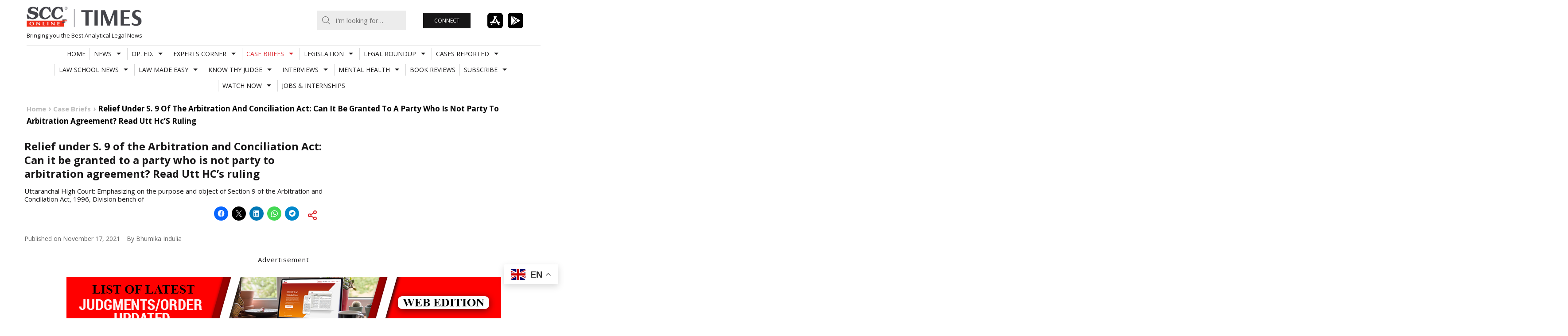

--- FILE ---
content_type: text/html; charset=UTF-8
request_url: https://www.scconline.com/blog/post/2021/11/17/relief-under-s-9-of-the-arbitration-and-conciliation-act/
body_size: 25102
content:
<!DOCTYPE html>
<html lang="en-US" class="no-js milkit-sticky-header-yes ">
<head>
	<meta charset="UTF-8">
	<meta charset="UTF-8">
	<script src="https://www.youtube.com/iframe_api" type="text/javascript"></script>
	<script src="https://www.scconline.com/blog/wp-content/themes/milkit/js/jquery-1.11.2.min.js" type="text/javascript"></script>
	<script src="https://www.scconline.com/blog/wp-content/themes/milkit/js/sccjs.js" type="text/javascript"></script>
			<meta name="viewport" content="width=device-width, user-scalable=no, initial-scale=1.0, minimum-scale=1.0, maximum-scale=1.0">
		<link rel="profile" href="http://gmpg.org/xfn/11">

	<link rel="pingback" href="https://www.scconline.com/blog/xmlrpc.php">
			<link rel="shortcut icon" href="//www.scconline.com/blog/favicon.ico">
	
	<script>(function(){document.documentElement.className+=' js'})();</script>
	<meta name='robots' content='index, follow, max-image-preview:large, max-snippet:-1, max-video-preview:-1' />
	<style>img:is([sizes="auto" i], [sizes^="auto," i]) { contain-intrinsic-size: 3000px 1500px }</style>
	
	<!-- This site is optimized with the Yoast SEO Premium plugin v26.4 (Yoast SEO v26.4) - https://yoast.com/wordpress/plugins/seo/ -->
	<title>Relief under S. 9 of the Arbitration and Conciliation Act: Can it be granted to a party who is not party to arbitration agreement? Read Utt HC’s ruling | SCC Times</title>
	<meta name="description" content="Relief under S. 9 of the Arbitration and Conciliation Act" />
	<link rel="canonical" href="https://www.scconline.com/blog/post/2021/11/17/relief-under-s-9-of-the-arbitration-and-conciliation-act/" />
	<meta property="og:locale" content="en_US" />
	<meta property="og:type" content="article" />
	<meta property="og:title" content="Relief under S. 9 of the Arbitration and Conciliation Act: Can it be granted to a party who is not party to arbitration agreement? Read Utt HC’s ruling" />
	<meta property="og:description" content="Relief under S. 9 of the Arbitration and Conciliation Act" />
	<meta property="og:url" content="https://www.scconline.com/blog/post/2021/11/17/relief-under-s-9-of-the-arbitration-and-conciliation-act/" />
	<meta property="og:site_name" content="SCC Times" />
	<meta property="article:publisher" content="https://www.facebook.com/scc.online/" />
	<meta property="article:published_time" content="2021-11-17T04:30:34+00:00" />
	<meta property="article:modified_time" content="2021-11-19T12:03:55+00:00" />
	<meta property="og:image" content="https://www.scconline.com/blog/wp-content/uploads/2016/03/uttrakhandHC.jpg" />
	<meta property="og:image:width" content="1330" />
	<meta property="og:image:height" content="887" />
	<meta property="og:image:type" content="image/jpeg" />
	<meta name="author" content="Bhumika Indulia" />
	<meta name="twitter:card" content="summary_large_image" />
	<meta name="twitter:label1" content="Written by" />
	<meta name="twitter:data1" content="Bhumika Indulia" />
	<meta name="twitter:label2" content="Est. reading time" />
	<meta name="twitter:data2" content="4 minutes" />
	<script type="application/ld+json" class="yoast-schema-graph">{"@context":"https://schema.org","@graph":[{"@type":"WebPage","@id":"https://www.scconline.com/blog/post/2021/11/17/relief-under-s-9-of-the-arbitration-and-conciliation-act/","url":"https://www.scconline.com/blog/post/2021/11/17/relief-under-s-9-of-the-arbitration-and-conciliation-act/","name":"Relief under S. 9 of the Arbitration and Conciliation Act: Can it be granted to a party who is not party to arbitration agreement? Read Utt HC’s ruling | SCC Times","isPartOf":{"@id":"https://www.scconline.com/blog/#website"},"datePublished":"2021-11-17T04:30:34+00:00","dateModified":"2021-11-19T12:03:55+00:00","author":{"@id":"https://www.scconline.com/blog/#/schema/person/919ec47cc1b871b362af05740398033a"},"description":"Relief under S. 9 of the Arbitration and Conciliation Act","breadcrumb":{"@id":"https://www.scconline.com/blog/post/2021/11/17/relief-under-s-9-of-the-arbitration-and-conciliation-act/#breadcrumb"},"inLanguage":"en-US","potentialAction":[{"@type":"ReadAction","target":["https://www.scconline.com/blog/post/2021/11/17/relief-under-s-9-of-the-arbitration-and-conciliation-act/"]}]},{"@type":"BreadcrumbList","@id":"https://www.scconline.com/blog/post/2021/11/17/relief-under-s-9-of-the-arbitration-and-conciliation-act/#breadcrumb","itemListElement":[{"@type":"ListItem","position":1,"name":"Home","item":"https://www.scconline.com/blog/"},{"@type":"ListItem","position":2,"name":"Relief under S. 9 of the Arbitration and Conciliation Act: Can it be granted to a party who is not party to arbitration agreement? Read Utt HC’s ruling"}]},{"@type":"WebSite","@id":"https://www.scconline.com/blog/#website","url":"https://www.scconline.com/blog/","name":"SCC Times","description":"Bringing you the Best Analytical Legal News","potentialAction":[{"@type":"SearchAction","target":{"@type":"EntryPoint","urlTemplate":"https://www.scconline.com/blog/?s={search_term_string}"},"query-input":{"@type":"PropertyValueSpecification","valueRequired":true,"valueName":"search_term_string"}}],"inLanguage":"en-US"},{"@type":"Person","@id":"https://www.scconline.com/blog/#/schema/person/919ec47cc1b871b362af05740398033a","name":"Bhumika Indulia","image":{"@type":"ImageObject","inLanguage":"en-US","@id":"https://www.scconline.com/blog/#/schema/person/image/","url":"https://www.scconline.com/blog/wp-content/uploads/2021/04/Me-150x150.jpg","contentUrl":"https://www.scconline.com/blog/wp-content/uploads/2021/04/Me-150x150.jpg","caption":"Bhumika Indulia"},"url":"https://www.scconline.com/blog/post/author/editor_1/"}]}</script>
	<!-- / Yoast SEO Premium plugin. -->


<link rel='dns-prefetch' href='//www.scconline.com' />
<link rel='dns-prefetch' href='//secure.gravatar.com' />
<link rel='dns-prefetch' href='//stats.wp.com' />
<link rel='dns-prefetch' href='//fonts.googleapis.com' />
<link rel='dns-prefetch' href='//v0.wordpress.com' />
<link rel='preconnect' href='//c0.wp.com' />
<link rel="alternate" type="application/rss+xml" title="SCC Times &raquo; Feed" href="https://www.scconline.com/blog/feed/" />
<link rel="alternate" type="application/rss+xml" title="SCC Times &raquo; Comments Feed" href="https://www.scconline.com/blog/comments/feed/" />
<link rel="alternate" type="application/rss+xml" title="SCC Times &raquo; Relief under S. 9 of the Arbitration and Conciliation Act: Can it be granted to a party who is not party to arbitration agreement? Read Utt HC’s ruling Comments Feed" href="https://www.scconline.com/blog/post/2021/11/17/relief-under-s-9-of-the-arbitration-and-conciliation-act/feed/" />
<link rel='stylesheet' id='sgr-css' href='https://www.scconline.com/blog/wp-content/plugins/simple-google-recaptcha/sgr.css?ver=1685949966' type='text/css' media='all' />
<link rel='stylesheet' id='jetpack_related-posts-css' href='https://c0.wp.com/p/jetpack/15.2/modules/related-posts/related-posts.css' type='text/css' media='all' />
<link rel='stylesheet' id='wp-block-library-css' href='https://c0.wp.com/c/6.8.3/wp-includes/css/dist/block-library/style.min.css' type='text/css' media='all' />
<style id='classic-theme-styles-inline-css' type='text/css'>
/*! This file is auto-generated */
.wp-block-button__link{color:#fff;background-color:#32373c;border-radius:9999px;box-shadow:none;text-decoration:none;padding:calc(.667em + 2px) calc(1.333em + 2px);font-size:1.125em}.wp-block-file__button{background:#32373c;color:#fff;text-decoration:none}
</style>
<link rel='stylesheet' id='liveblog24_live_blogging_tool-cgb-style-css-css' href='https://www.scconline.com/blog/wp-content/plugins/24liveblog/dist/blocks.style.build.css' type='text/css' media='all' />
<link rel='stylesheet' id='mediaelement-css' href='https://c0.wp.com/c/6.8.3/wp-includes/js/mediaelement/mediaelementplayer-legacy.min.css' type='text/css' media='all' />
<link rel='stylesheet' id='wp-mediaelement-css' href='https://c0.wp.com/c/6.8.3/wp-includes/js/mediaelement/wp-mediaelement.min.css' type='text/css' media='all' />
<style id='jetpack-sharing-buttons-style-inline-css' type='text/css'>
.jetpack-sharing-buttons__services-list{display:flex;flex-direction:row;flex-wrap:wrap;gap:0;list-style-type:none;margin:5px;padding:0}.jetpack-sharing-buttons__services-list.has-small-icon-size{font-size:12px}.jetpack-sharing-buttons__services-list.has-normal-icon-size{font-size:16px}.jetpack-sharing-buttons__services-list.has-large-icon-size{font-size:24px}.jetpack-sharing-buttons__services-list.has-huge-icon-size{font-size:36px}@media print{.jetpack-sharing-buttons__services-list{display:none!important}}.editor-styles-wrapper .wp-block-jetpack-sharing-buttons{gap:0;padding-inline-start:0}ul.jetpack-sharing-buttons__services-list.has-background{padding:1.25em 2.375em}
</style>
<style id='global-styles-inline-css' type='text/css'>
:root{--wp--preset--aspect-ratio--square: 1;--wp--preset--aspect-ratio--4-3: 4/3;--wp--preset--aspect-ratio--3-4: 3/4;--wp--preset--aspect-ratio--3-2: 3/2;--wp--preset--aspect-ratio--2-3: 2/3;--wp--preset--aspect-ratio--16-9: 16/9;--wp--preset--aspect-ratio--9-16: 9/16;--wp--preset--color--black: #000000;--wp--preset--color--cyan-bluish-gray: #abb8c3;--wp--preset--color--white: #ffffff;--wp--preset--color--pale-pink: #f78da7;--wp--preset--color--vivid-red: #cf2e2e;--wp--preset--color--luminous-vivid-orange: #ff6900;--wp--preset--color--luminous-vivid-amber: #fcb900;--wp--preset--color--light-green-cyan: #7bdcb5;--wp--preset--color--vivid-green-cyan: #00d084;--wp--preset--color--pale-cyan-blue: #8ed1fc;--wp--preset--color--vivid-cyan-blue: #0693e3;--wp--preset--color--vivid-purple: #9b51e0;--wp--preset--gradient--vivid-cyan-blue-to-vivid-purple: linear-gradient(135deg,rgba(6,147,227,1) 0%,rgb(155,81,224) 100%);--wp--preset--gradient--light-green-cyan-to-vivid-green-cyan: linear-gradient(135deg,rgb(122,220,180) 0%,rgb(0,208,130) 100%);--wp--preset--gradient--luminous-vivid-amber-to-luminous-vivid-orange: linear-gradient(135deg,rgba(252,185,0,1) 0%,rgba(255,105,0,1) 100%);--wp--preset--gradient--luminous-vivid-orange-to-vivid-red: linear-gradient(135deg,rgba(255,105,0,1) 0%,rgb(207,46,46) 100%);--wp--preset--gradient--very-light-gray-to-cyan-bluish-gray: linear-gradient(135deg,rgb(238,238,238) 0%,rgb(169,184,195) 100%);--wp--preset--gradient--cool-to-warm-spectrum: linear-gradient(135deg,rgb(74,234,220) 0%,rgb(151,120,209) 20%,rgb(207,42,186) 40%,rgb(238,44,130) 60%,rgb(251,105,98) 80%,rgb(254,248,76) 100%);--wp--preset--gradient--blush-light-purple: linear-gradient(135deg,rgb(255,206,236) 0%,rgb(152,150,240) 100%);--wp--preset--gradient--blush-bordeaux: linear-gradient(135deg,rgb(254,205,165) 0%,rgb(254,45,45) 50%,rgb(107,0,62) 100%);--wp--preset--gradient--luminous-dusk: linear-gradient(135deg,rgb(255,203,112) 0%,rgb(199,81,192) 50%,rgb(65,88,208) 100%);--wp--preset--gradient--pale-ocean: linear-gradient(135deg,rgb(255,245,203) 0%,rgb(182,227,212) 50%,rgb(51,167,181) 100%);--wp--preset--gradient--electric-grass: linear-gradient(135deg,rgb(202,248,128) 0%,rgb(113,206,126) 100%);--wp--preset--gradient--midnight: linear-gradient(135deg,rgb(2,3,129) 0%,rgb(40,116,252) 100%);--wp--preset--font-size--small: 13px;--wp--preset--font-size--medium: 20px;--wp--preset--font-size--large: 36px;--wp--preset--font-size--x-large: 42px;--wp--preset--spacing--20: 0.44rem;--wp--preset--spacing--30: 0.67rem;--wp--preset--spacing--40: 1rem;--wp--preset--spacing--50: 1.5rem;--wp--preset--spacing--60: 2.25rem;--wp--preset--spacing--70: 3.38rem;--wp--preset--spacing--80: 5.06rem;--wp--preset--shadow--natural: 6px 6px 9px rgba(0, 0, 0, 0.2);--wp--preset--shadow--deep: 12px 12px 50px rgba(0, 0, 0, 0.4);--wp--preset--shadow--sharp: 6px 6px 0px rgba(0, 0, 0, 0.2);--wp--preset--shadow--outlined: 6px 6px 0px -3px rgba(255, 255, 255, 1), 6px 6px rgba(0, 0, 0, 1);--wp--preset--shadow--crisp: 6px 6px 0px rgba(0, 0, 0, 1);}:where(.is-layout-flex){gap: 0.5em;}:where(.is-layout-grid){gap: 0.5em;}body .is-layout-flex{display: flex;}.is-layout-flex{flex-wrap: wrap;align-items: center;}.is-layout-flex > :is(*, div){margin: 0;}body .is-layout-grid{display: grid;}.is-layout-grid > :is(*, div){margin: 0;}:where(.wp-block-columns.is-layout-flex){gap: 2em;}:where(.wp-block-columns.is-layout-grid){gap: 2em;}:where(.wp-block-post-template.is-layout-flex){gap: 1.25em;}:where(.wp-block-post-template.is-layout-grid){gap: 1.25em;}.has-black-color{color: var(--wp--preset--color--black) !important;}.has-cyan-bluish-gray-color{color: var(--wp--preset--color--cyan-bluish-gray) !important;}.has-white-color{color: var(--wp--preset--color--white) !important;}.has-pale-pink-color{color: var(--wp--preset--color--pale-pink) !important;}.has-vivid-red-color{color: var(--wp--preset--color--vivid-red) !important;}.has-luminous-vivid-orange-color{color: var(--wp--preset--color--luminous-vivid-orange) !important;}.has-luminous-vivid-amber-color{color: var(--wp--preset--color--luminous-vivid-amber) !important;}.has-light-green-cyan-color{color: var(--wp--preset--color--light-green-cyan) !important;}.has-vivid-green-cyan-color{color: var(--wp--preset--color--vivid-green-cyan) !important;}.has-pale-cyan-blue-color{color: var(--wp--preset--color--pale-cyan-blue) !important;}.has-vivid-cyan-blue-color{color: var(--wp--preset--color--vivid-cyan-blue) !important;}.has-vivid-purple-color{color: var(--wp--preset--color--vivid-purple) !important;}.has-black-background-color{background-color: var(--wp--preset--color--black) !important;}.has-cyan-bluish-gray-background-color{background-color: var(--wp--preset--color--cyan-bluish-gray) !important;}.has-white-background-color{background-color: var(--wp--preset--color--white) !important;}.has-pale-pink-background-color{background-color: var(--wp--preset--color--pale-pink) !important;}.has-vivid-red-background-color{background-color: var(--wp--preset--color--vivid-red) !important;}.has-luminous-vivid-orange-background-color{background-color: var(--wp--preset--color--luminous-vivid-orange) !important;}.has-luminous-vivid-amber-background-color{background-color: var(--wp--preset--color--luminous-vivid-amber) !important;}.has-light-green-cyan-background-color{background-color: var(--wp--preset--color--light-green-cyan) !important;}.has-vivid-green-cyan-background-color{background-color: var(--wp--preset--color--vivid-green-cyan) !important;}.has-pale-cyan-blue-background-color{background-color: var(--wp--preset--color--pale-cyan-blue) !important;}.has-vivid-cyan-blue-background-color{background-color: var(--wp--preset--color--vivid-cyan-blue) !important;}.has-vivid-purple-background-color{background-color: var(--wp--preset--color--vivid-purple) !important;}.has-black-border-color{border-color: var(--wp--preset--color--black) !important;}.has-cyan-bluish-gray-border-color{border-color: var(--wp--preset--color--cyan-bluish-gray) !important;}.has-white-border-color{border-color: var(--wp--preset--color--white) !important;}.has-pale-pink-border-color{border-color: var(--wp--preset--color--pale-pink) !important;}.has-vivid-red-border-color{border-color: var(--wp--preset--color--vivid-red) !important;}.has-luminous-vivid-orange-border-color{border-color: var(--wp--preset--color--luminous-vivid-orange) !important;}.has-luminous-vivid-amber-border-color{border-color: var(--wp--preset--color--luminous-vivid-amber) !important;}.has-light-green-cyan-border-color{border-color: var(--wp--preset--color--light-green-cyan) !important;}.has-vivid-green-cyan-border-color{border-color: var(--wp--preset--color--vivid-green-cyan) !important;}.has-pale-cyan-blue-border-color{border-color: var(--wp--preset--color--pale-cyan-blue) !important;}.has-vivid-cyan-blue-border-color{border-color: var(--wp--preset--color--vivid-cyan-blue) !important;}.has-vivid-purple-border-color{border-color: var(--wp--preset--color--vivid-purple) !important;}.has-vivid-cyan-blue-to-vivid-purple-gradient-background{background: var(--wp--preset--gradient--vivid-cyan-blue-to-vivid-purple) !important;}.has-light-green-cyan-to-vivid-green-cyan-gradient-background{background: var(--wp--preset--gradient--light-green-cyan-to-vivid-green-cyan) !important;}.has-luminous-vivid-amber-to-luminous-vivid-orange-gradient-background{background: var(--wp--preset--gradient--luminous-vivid-amber-to-luminous-vivid-orange) !important;}.has-luminous-vivid-orange-to-vivid-red-gradient-background{background: var(--wp--preset--gradient--luminous-vivid-orange-to-vivid-red) !important;}.has-very-light-gray-to-cyan-bluish-gray-gradient-background{background: var(--wp--preset--gradient--very-light-gray-to-cyan-bluish-gray) !important;}.has-cool-to-warm-spectrum-gradient-background{background: var(--wp--preset--gradient--cool-to-warm-spectrum) !important;}.has-blush-light-purple-gradient-background{background: var(--wp--preset--gradient--blush-light-purple) !important;}.has-blush-bordeaux-gradient-background{background: var(--wp--preset--gradient--blush-bordeaux) !important;}.has-luminous-dusk-gradient-background{background: var(--wp--preset--gradient--luminous-dusk) !important;}.has-pale-ocean-gradient-background{background: var(--wp--preset--gradient--pale-ocean) !important;}.has-electric-grass-gradient-background{background: var(--wp--preset--gradient--electric-grass) !important;}.has-midnight-gradient-background{background: var(--wp--preset--gradient--midnight) !important;}.has-small-font-size{font-size: var(--wp--preset--font-size--small) !important;}.has-medium-font-size{font-size: var(--wp--preset--font-size--medium) !important;}.has-large-font-size{font-size: var(--wp--preset--font-size--large) !important;}.has-x-large-font-size{font-size: var(--wp--preset--font-size--x-large) !important;}
:where(.wp-block-post-template.is-layout-flex){gap: 1.25em;}:where(.wp-block-post-template.is-layout-grid){gap: 1.25em;}
:where(.wp-block-columns.is-layout-flex){gap: 2em;}:where(.wp-block-columns.is-layout-grid){gap: 2em;}
:root :where(.wp-block-pullquote){font-size: 1.5em;line-height: 1.6;}
</style>
<link rel='stylesheet' id='contact-form-7-css' href='https://www.scconline.com/blog/wp-content/plugins/contact-form-7/includes/css/styles.css?ver=6.1.4' type='text/css' media='all' />
<link rel='stylesheet' id='foobox-free-min-css' href='https://www.scconline.com/blog/wp-content/plugins/foobox-image-lightbox/free/css/foobox.free.min.css?ver=2.7.35' type='text/css' media='all' />
<link rel='stylesheet' id='ppress-frontend-css' href='https://www.scconline.com/blog/wp-content/plugins/wp-user-avatar/assets/css/frontend.min.css?ver=4.16.7' type='text/css' media='all' />
<link rel='stylesheet' id='ppress-flatpickr-css' href='https://www.scconline.com/blog/wp-content/plugins/wp-user-avatar/assets/flatpickr/flatpickr.min.css?ver=4.16.7' type='text/css' media='all' />
<link rel='stylesheet' id='ppress-select2-css' href='https://www.scconline.com/blog/wp-content/plugins/wp-user-avatar/assets/select2/select2.min.css?ver=6.8.3' type='text/css' media='all' />
<link rel='stylesheet' id='milkit-style-css' href='https://www.scconline.com/blog/wp-content/themes/milkit-child/style.css?ver=6.8.3' type='text/css' media='all' />
<link rel='stylesheet' id='milkit-fontawesome-css' href='https://www.scconline.com/blog/wp-content/themes/milkit/fonts/font-awesome.css?ver=6.8.3' type='text/css' media='all' />
<link crossorigin="anonymous" rel='stylesheet' id='milkit-google-font-css' href='https://fonts.googleapis.com/css?family=Open+Sans%3A400%2C700%2C400italic%2C700italic&#038;ver=6.8.3' type='text/css' media='all' />
<link rel='stylesheet' id='sharedaddy-css' href='https://c0.wp.com/p/jetpack/15.2/modules/sharedaddy/sharing.css' type='text/css' media='all' />
<link rel='stylesheet' id='social-logos-css' href='https://c0.wp.com/p/jetpack/15.2/_inc/social-logos/social-logos.min.css' type='text/css' media='all' />
<script type="text/javascript" id="sgr-js-extra">
/* <![CDATA[ */
var sgr = {"sgr_site_key":"6LdiK_YSAAAAACS32M2F3tiBGRoh_KOf75Lbzgtw"};
/* ]]> */
</script>
<script type="text/javascript" src="https://www.scconline.com/blog/wp-content/plugins/simple-google-recaptcha/sgr.js?ver=1685949966" id="sgr-js"></script>
<script type="text/javascript" id="jetpack_related-posts-js-extra">
/* <![CDATA[ */
var related_posts_js_options = {"post_heading":"h4"};
/* ]]> */
</script>
<script type="text/javascript" src="https://c0.wp.com/p/jetpack/15.2/_inc/build/related-posts/related-posts.min.js" id="jetpack_related-posts-js"></script>
<script type="text/javascript" src="https://c0.wp.com/c/6.8.3/wp-includes/js/jquery/jquery.min.js" id="jquery-core-js"></script>
<script type="text/javascript" src="https://c0.wp.com/c/6.8.3/wp-includes/js/jquery/jquery-migrate.min.js" id="jquery-migrate-js"></script>
<script type="text/javascript" src="https://www.scconline.com/blog/wp-content/plugins/wp-user-avatar/assets/flatpickr/flatpickr.min.js?ver=4.16.7" id="ppress-flatpickr-js"></script>
<script type="text/javascript" src="https://www.scconline.com/blog/wp-content/plugins/wp-user-avatar/assets/select2/select2.min.js?ver=4.16.7" id="ppress-select2-js"></script>
<script type="text/javascript" id="foobox-free-min-js-before">
/* <![CDATA[ */
/* Run FooBox FREE (v2.7.35) */
var FOOBOX = window.FOOBOX = {
	ready: true,
	disableOthers: false,
	o: {wordpress: { enabled: true }, countMessage:'image %index of %total', captions: { onlyShowOnHover: true, dataTitle: ["captionTitle","title"], dataDesc: ["captionDesc","description"] }, rel: '', excludes:'.fbx-link,.nofoobox,.nolightbox,a[href*="pinterest.com/pin/create/button/"]', affiliate : { enabled: false }, error: "Could not load the item"},
	selectors: [
		".foogallery-container.foogallery-lightbox-foobox", ".foogallery-container.foogallery-lightbox-foobox-free", ".gallery", ".wp-block-gallery", ".wp-caption", ".wp-block-image", "a:has(img[class*=wp-image-])", ".foobox"
	],
	pre: function( $ ){
		// Custom JavaScript (Pre)
		
	},
	post: function( $ ){
		// Custom JavaScript (Post)
		
		// Custom Captions Code
		
	},
	custom: function( $ ){
		// Custom Extra JS
		
	}
};
/* ]]> */
</script>
<script type="text/javascript" src="https://www.scconline.com/blog/wp-content/plugins/foobox-image-lightbox/free/js/foobox.free.min.js?ver=2.7.35" id="foobox-free-min-js"></script>
<link rel="https://api.w.org/" href="https://www.scconline.com/blog/wp-json/" /><link rel="alternate" title="JSON" type="application/json" href="https://www.scconline.com/blog/wp-json/wp/v2/posts/257179" /><link rel="EditURI" type="application/rsd+xml" title="RSD" href="https://www.scconline.com/blog/xmlrpc.php?rsd" />
<meta name="generator" content="WordPress 6.8.3" />
<link rel='shortlink' href='https://www.scconline.com/blog/?p=257179' />
<link rel="alternate" title="oEmbed (JSON)" type="application/json+oembed" href="https://www.scconline.com/blog/wp-json/oembed/1.0/embed?url=https%3A%2F%2Fwww.scconline.com%2Fblog%2Fpost%2F2021%2F11%2F17%2Frelief-under-s-9-of-the-arbitration-and-conciliation-act%2F" />
<link rel="alternate" title="oEmbed (XML)" type="text/xml+oembed" href="https://www.scconline.com/blog/wp-json/oembed/1.0/embed?url=https%3A%2F%2Fwww.scconline.com%2Fblog%2Fpost%2F2021%2F11%2F17%2Frelief-under-s-9-of-the-arbitration-and-conciliation-act%2F&#038;format=xml" />
  <script src="https://cdn.onesignal.com/sdks/web/v16/OneSignalSDK.page.js" defer></script>
  <script>
          window.OneSignalDeferred = window.OneSignalDeferred || [];
          OneSignalDeferred.push(async function(OneSignal) {
            await OneSignal.init({
              appId: "174dd5be-1198-420a-bc72-5aa15db942ba",
              serviceWorkerOverrideForTypical: true,
              path: "https://www.scconline.com/blog/wp-content/plugins/onesignal-free-web-push-notifications/sdk_files/",
              serviceWorkerParam: { scope: "/blog/wp-content/plugins/onesignal-free-web-push-notifications/sdk_files/push/onesignal/" },
              serviceWorkerPath: "OneSignalSDKWorker.js",
            });
          });

          // Unregister the legacy OneSignal service worker to prevent scope conflicts
          if (navigator.serviceWorker) {
            navigator.serviceWorker.getRegistrations().then((registrations) => {
              // Iterate through all registered service workers
              registrations.forEach((registration) => {
                // Check the script URL to identify the specific service worker
                if (registration.active && registration.active.scriptURL.includes('OneSignalSDKWorker.js.php')) {
                  // Unregister the service worker
                  registration.unregister().then((success) => {
                    if (success) {
                      console.log('OneSignalSW: Successfully unregistered:', registration.active.scriptURL);
                    } else {
                      console.log('OneSignalSW: Failed to unregister:', registration.active.scriptURL);
                    }
                  });
                }
              });
            }).catch((error) => {
              console.error('Error fetching service worker registrations:', error);
            });
        }
        </script>
	<style>img#wpstats{display:none}</style>
		
		<style type="text/css" media="screen">

		#site-mobile-navigation-toggle,
		.post-modules-highlight,
		#related-posts .related-posts,
		.blog .sticky,
		.post-review .review-summary,
		.milkit-gallery,
		body:before,
		.sf-menu .megamenu .sub-categories a {
			background-color: #dddedf;
		}

		mark,
		ins,
		.page-title,
		#author-bio,
		#comments .bypostauthor > .comment-body,
		.taxonomy-description {
			background-color: #dddedf;
		}

		a:hover,
		.site-info a,
		.author-date .nickname,
		.review-summary .star-rating span:before ,
		#colophon a,
		.sf-menu .megamenu .subnav-posts a:hover {
			color: #da2128;
		}

		#colophon .site-follow a:hover,
		.milkit_widget_social .site-follow a:hover,
		.sf-menu.sf-js-enabled > li.current_page_item > a,
		.sf-menu.sf-js-enabled > li.current_page_parent > a,
		.sf-menu.sf-js-enabled > li.current-menu-parent > a,
		.sf-menu.sf-js-enabled > li.current-menu-item > a,
		.sf-menu.sf-js-enabled > li.current-menu-ancestor > a,
		.sf-menu.sf-js-enabled > li.current-post-ancestor > a,
		.sf-menu.sf-js-enabled > li.sfHover > a,
		.sf-menu.sf-js-enabled > li > a:hover {
			background-color: #da2128;
		}

		@media (min-width: 992px) {
			.sf-menu > li.current_page_item > a,
			.sf-menu > li.current_page_parent > a,
			.sf-menu > li.current-menu-parent > a,
			.sf-menu > li.current-menu-item > a,
			.sf-menu > li.current-menu-ancestor > a,
			.sf-menu > li.current-post-ancestor > a,
			.sf-menu > li.sfHover > a,
			.sf-menu > li > a:hover {
				background-color: #da2128;
			}
		}

		body,
		button,
		input,
		select,
		textarea {
			font-family: Open Sans;
		}

		@font-face {
    font-family: open-sans-reg;
    src: url("//www.scconline.com/blog/wp-content/themes/milkit/fonts/OpenSans-Regular.ttf");
}

.site-footer
{
background: #4A4A4A;
color:#ddd;
}

.social-links
{
display:none;
}

/*
.social-links
{
	margin-top: auto;
	margin-bottom: auto;
	position: fixed;
	right: 0px;
	top: 51%;
  z-index: 1009;
	background: url("images/transparent.gif");
  background-repeat: repeat;
}
.social-links ul
{
	margin: 0;
	padding: 0;
}
.social-links ul li
{
	list-style: none;
	display: block;
	margin: 8px 2px 8px 0px;
}
.social-links ul li a
{
	color:#fff;
	font-size:13px;
	display:block;
	background:#000;
	text-decoration: none;
	padding-top: 4px;
    	width: 34px;
    	height: 34px;
	border-radius:100%;
	-webkit-border-radius:100%;
	-moz--border-radius:100%;
	text-align: center;
}
.social-links ul li a:hover
{
	color: #fff;
    	text-decoration: none;
    	background-color:#da2128;
}
*/
.entry-summary p,.entry-content p,.short-description p
{
font-family: open-sans-reg;
}
.widgettitleb h3
{
    margin: -5px 0 8px;
    border-bottom: 1px solid rgb(61, 62, 64);
 ont-family: 'Open Sans';
font-size: 13px;
font-style: normal;
font-weight: bold;
line-height: 21px;
margin-bottom: 15px;
}
.widgetblock
{
margin-bottom: 30px;
}
.scc-clear
{
clear:both;
}
.scc-clicks
{
border-bottom: 1px solid #666;
margin:15px 0px;
 font-family: 'Open Sans';
line-height: 25px;
}
.fb-social-plugin.fb-like.fb_iframe_widget{
float:left;
margin-top: -6px;
padding-left: 10px;
}
.twitter-share{
float:left;
display: inline-block;
}
.site-description
{
font-style: italic;
}
.nav-previous.nav-post a, .nav-next.nav-post a
{
font-style:normal;
}
.disclamer-text
{
 font-family: 'Open Sans';
text-align:left;
font-size:12px;
line-height: 12px;
}
.disclamer-text span{
 font-family: 'Open Sans';
line-height: 1.4;
}
.copyright-text
{
 font-family: 'Open Sans';
text-align:left;
font-size:12px;
margin-top:15px;
color: #C9C9C9;
}
#sgHonest
{
display:none;
}
#sgComments
{
width:351px;
min-height:450px;
}
.widget_tag_cloud a {
    background-color: #dddedf;
}
a.read-more
{
padding-top: 10px;
text-align: left;
text-decoration: none;
text-transform: uppercase;
font-size: 11px;
font-style: normal;
font-weight: bold;
}
a.more-link
{
display:none;
}
.entry-content a
{
color:#da2128;
}
.flex-home .flex-direction-nav a.flex-next {
    right: 10px;
    /*background-image: url(images/flex-right.svg);*/
/*background-image: url(images/flex-left.svg);*/
	-ms-transform: rotate(180deg); /* IE 9 */
    -webkit-transform: rotate(180deg); /* Chrome, Safari, Opera */
    transform: rotate(180deg);
  }
.site-branding img{width:100%;}

.sgr-main{overflow:hidden;}
		</style>

	<link rel="amphtml" href="https://www.scconline.com/blog/post/2021/11/17/relief-under-s-9-of-the-arbitration-and-conciliation-act/amp/"><link rel="icon" href="https://www.scconline.com/blog/wp-content/uploads/2020/07/cropped-SCC-Online_Telegram_HR-32x32.jpg" sizes="32x32" />
<link rel="icon" href="https://www.scconline.com/blog/wp-content/uploads/2020/07/cropped-SCC-Online_Telegram_HR-192x192.jpg" sizes="192x192" />
<link rel="apple-touch-icon" href="https://www.scconline.com/blog/wp-content/uploads/2020/07/cropped-SCC-Online_Telegram_HR-180x180.jpg" />
<meta name="msapplication-TileImage" content="https://www.scconline.com/blog/wp-content/uploads/2020/07/cropped-SCC-Online_Telegram_HR-270x270.jpg" />
		<style type="text/css" id="wp-custom-css">
			.site-branding {
	display: flex !important;
	align-items: center;
	max-width: 300px;
	margin-top:15px;
}
.site-header-top-block{
	margin-bottom: 10px
}
.flex-home {
	margin-bottom: 20px;
}
.playstore-button {
	cursor: pointer;
}
.playstore-button img {
	max-width: 100px !important;
	height:35px;
}
.google-translate-box {
	display: flex;
	align-items: center;
	justify-content:space-evenly;
	max-width: 304px;
	margin:0;
}
.site-follow {
	display: flex;
	gap: 20px;
	font-size: 20px;
	margin-left: 10px;
}
.subscriber-button-header {
	padding: 0;
}
.subscriber-button-header a {
	padding: 10px 25px;
	display: block;
	color: #fff;
}
#site-navigation {
	margin-top: 0px !important;
}
.sf-menu a {
	margin: 5px 0 !important;
}
#content {
	margin-top: 20px;
}
#home-top-area .column.advertisement .widget-title {
	margin-bottom: 10px;
}
#custom_html-11 {
	display: none;
}
.site-branding img {
	max-width: 260px;
}
.site-description {
	font-size: 13px;
}
.site-header-top-block,
.site-branding,
.site-header-top-block-left {
	align-items: center !important;
}
#s{
	max-width:200px
}

/* MEDIA QUERIES */
@media (max-width: 992px) {
	.site-header-top-block {
		flex-wrap: wrap;
		justify-content: center;
			gap:10px;
	}
	.site-description {
    font-size: 9px;
		letter-spacing:0;
	
}
	.site-header-top-block-left{
		justify-content:center;
	}
	.site-branding img {
    max-width: 181px;
}
	.playstore-button img{
    margin-left: 20px;
}
	#s{
	max-width:253px
}
}
@media only screen and (max-width: 767px) {
    .site-header-top-block {
        padding-top: 0px;
    }
	    .site-header-top-block-left {
        margin-left: 0px;
       
    }
	.site-header-top-block-left .secondary-navigation{
		bottom:5px;
	}
	.google-translate-box{
		max-width:100%;
		justify-content: space-between;
	}
		#s{
	max-width:100%;
}
}
@media (max-width:480px){
	.site-branding{
		margin-right:10px;
	}
	.site-header-top-block{
		flex-wrap:nowrap;
	}
	.subscriber-button-header a {
    padding: 7px;
   font-size:10px;
}
	.playstore-button img {
    height: 28px;
}
}
@media (min-width: 992px) {
	#masthead.default-header .site-branding {
		max-width: 420px !important;
		justify-content: space-between;
	}
}

@media (min-width: 1200px) {
	#masthead.default-header .site-branding {
		max-width: 420px;
		justify-content: space-between;
	}
}

@media (min-width: 1400px) {
	#masthead.default-header .site-branding {
		max-width: 420px;
	}
}
		</style>
		
<!--[if lt IE 9]>
<script src="https://www.scconline.com/blog/wp-content/themes/milkit/js/ie8.js?ver=1.0" type="text/javascript"></script>
<![endif]-->
	<meta name="google-site-verification" content="HiXVv_TVOAkxx7YsoFR50djc-DhpQLlYN6ON06lgDdE" />
</head>

<body class="wp-singular post-template-default single single-post postid-257179 single-format-standard wp-theme-milkit wp-child-theme-milkit-child  right-sidebar" >

	<div id="page" class="hfeed site wrap">
		<a class="skip-link screen-reader-text" href="#content">Skip to content</a>

		
		<header id="masthead" class="site-header default-header" role="banner" itemscope="itemscope" itemtype="http://schema.org/WPHeader">
			<div class="site-header-top-block">
				<div class="site-branding">
					<div class="header-logo-wraper">
					
												<h3 class="site-title semantic" itemprop="headline">SCC Times</h3>
					
					<a href="https://www.scconline.com/blog/" rel="home" class="site-logo">
						<img id="desktop-logo" src="https://www.scconline.com/blog/wp-content/uploads/2026/01/scc-online-times.jpg" alt="SCC Times" width="800" height="144">
													<img id="retina-logo" src="https://www.scconline.com/blog/wp-content/uploads/2026/01/scc-online-times.jpg" alt="SCC Times" width="800" height="144">
											</a>
					
							<p class="site-description" itemprop="description">Bringing you the Best Analytical Legal News</p>

								
						
					</div>
					
	</div><!-- .site-branding -->

	<div class="site-header-top-block-left">
		<div class="secondary-navigation">

							<form role="search" method="post" id="search-form" class="search-form" action="https://www.scconline.com/blog/" >
	<div>
	<input type="text" value="" name="s" id="s" placeholder="I&#039;m looking for&hellip;" />
	
	</div>
	</form>				<script>
					$(function(){
						
						$('.search-form').submit(function(){
							var stext=$('input[name=s]').val();
							stext=stext.trim();
							var a_s=checkFirstChar(stext);
							if(a_s==="symbols")
							{
								alert("Search term cannot be start with symbols");
								return false;
							}
							else if(stext=="" || stext.trim()=="")
							{
								alert("Please enter search term.");
								return false;
							}
							else if(stext.length<3 || stext.trim()=="")
							{
								alert("You must enter atleast 3 characters.");
								return false;
							}
							
							else if(/^[a-zA-Z0-9-"':\(\)-,\. ]*$/.test(stext) == false)
							{
								alert('Your search string contains illegal characters.');
								return false;
							}
							else if(stext.charAt(1)==" " && stext.charAt(2)==" ")
							{
								alert('Your search string contains illegal word.');
								return false;

							}
							else
							{
								return true;
							}
						});
					});
					
					function checkFirstChar(str)
					{

						var ret="";
						var n = str.charCodeAt(0);

						if((n<65 || n>90) && (n<97 || n>122) && (n<48 || n>57))
						{
							ret="symbols";
						}
						return ret;

					}

				</script>
			

		</div><!-- .secondary-navigation -->
		<div class="google-translate-box">
			<button class="subscriber-button-header">
			<a href="#colophon">Connect</a>	
			</button>
			<div class="playstore-button"><a href="#colophon"><img src="https://blogscconline-staging.azurewebsites.net/wp-content/uploads/2025/06/Group-163013.png" alt="playstore"/></a></div>
		</div>
	</div>
</div>
<a href="#" id="site-mobile-navigation-toggle" data-open-text="Navigation" data-close-text="Close">Navigation</a>

<nav id="site-navigation" class="main-navigation" role="navigation" itemscope="itemscope" itemtype="http://schema.org/SiteNavigationElement">
	<h3 class="semantic">Site navigation</h3>
			<div class="header-navigation"><ul id="menu-main-menu" class="sf-menu"><li id="menu-item-277643" class="menu-item menu-item-type-post_type menu-item-object-page menu-item-home menu-item-277643"><a href="https://www.scconline.com/blog/">Home</a></li>
<li id="menu-item-295573" class="expert-corner-menu menu-item menu-item-type-taxonomy menu-item-object-category menu-item-has-children menu-item-295573"><a href="https://www.scconline.com/blog/post/category/news/">News</a>
<ul class="sub-menu">
	<li id="menu-item-1681" class="menu-item menu-item-type-taxonomy menu-item-object-category menu-item-1681"><a href="https://www.scconline.com/blog/post/category/news/appointments/">Appointments &amp; Transfers</a></li>
	<li id="menu-item-66981" class="menu-item menu-item-type-taxonomy menu-item-object-category menu-item-66981"><a href="https://www.scconline.com/blog/post/category/news/business_news/">Business News</a></li>
	<li id="menu-item-233364" class="menu-item menu-item-type-taxonomy menu-item-object-category menu-item-233364"><a href="https://www.scconline.com/blog/post/category/news/events-and-webinars/">Events/Webinars</a></li>
	<li id="menu-item-227768" class="menu-item menu-item-type-taxonomy menu-item-object-category menu-item-227768"><a href="https://www.scconline.com/blog/post/category/news/factcheck/">Fact Checks</a></li>
	<li id="menu-item-1682" class="menu-item menu-item-type-taxonomy menu-item-object-category menu-item-1682"><a href="https://www.scconline.com/blog/post/category/news/hot_off_the_press/">Hot Off The Press</a></li>
	<li id="menu-item-66971" class="menu-item menu-item-type-taxonomy menu-item-object-category menu-item-66971"><a href="https://www.scconline.com/blog/post/category/news/book-releases/">New releases</a></li>
	<li id="menu-item-244325" class="menu-item menu-item-type-taxonomy menu-item-object-category menu-item-244325"><a href="https://www.scconline.com/blog/post/category/news/law-firms-news/">Law Firms News</a></li>
	<li id="menu-item-1683" class="menu-item menu-item-type-taxonomy menu-item-object-category menu-item-1683"><a href="https://www.scconline.com/blog/post/category/news/treaties_conventions_internationalagreements/">Treaties/Conventions/International Agreements</a></li>
</ul>
</li>
<li id="menu-item-1687" class="menu-item menu-item-type-taxonomy menu-item-object-category menu-item-has-children menu-item-1687"><a href="https://www.scconline.com/blog/post/category/op-ed/">OP. ED.</a>
<ul class="sub-menu">
	<li id="menu-item-232200" class="menu-item menu-item-type-taxonomy menu-item-object-category menu-item-232200"><a href="https://www.scconline.com/blog/post/category/op-ed/legal-analysis/">Op Eds</a></li>
	<li id="menu-item-232201" class="menu-item menu-item-type-taxonomy menu-item-object-category menu-item-232201"><a href="https://www.scconline.com/blog/post/category/op-ed/scc-journal-section/">SCC Journal Section Archives</a></li>
	<li id="menu-item-245935" class="menu-item menu-item-type-taxonomy menu-item-object-category menu-item-245935"><a href="https://www.scconline.com/blog/post/category/op-ed/practical-lawyer-archives/">Practical Lawyer Archives</a></li>
	<li id="menu-item-232199" class="menu-item menu-item-type-taxonomy menu-item-object-category menu-item-232199"><a href="https://www.scconline.com/blog/post/category/op-ed/tributes-and-obituaries/">Tributes and Obituries</a></li>
</ul>
</li>
<li id="menu-item-147121" class="cat-menu menu-item menu-item-type-taxonomy menu-item-object-category menu-item-has-children menu-item-147121"><a href="https://www.scconline.com/blog/post/category/experts_corner/">Experts Corner</a>
<ul class="sub-menu">
	<li id="menu-item-319401" class="menu-item menu-item-type-taxonomy menu-item-object-category menu-item-has-children menu-item-319401"><a href="https://www.scconline.com/blog/post/category/experts_corner/judiciary/">Judiciary</a>
	<ul class="sub-menu">
		<li id="menu-item-319398" class="menu-item menu-item-type-taxonomy menu-item-object-category menu-item-319398"><a href="https://www.scconline.com/blog/post/category/experts_corner/justice-hemant-gupta/">Justice Hemant Gupta</a></li>
	</ul>
</li>
	<li id="menu-item-308744" class="menu-item menu-item-type-custom menu-item-object-custom menu-item-has-children menu-item-308744"><a href="#">Individual</a>
	<ul class="sub-menu">
		<li id="menu-item-242548" class="menu-item menu-item-type-taxonomy menu-item-object-category menu-item-242548"><a href="https://www.scconline.com/blog/post/category/experts_corner/akaant-mittal/">Akaant Mittal</a></li>
		<li id="menu-item-242925" class="menu-item menu-item-type-taxonomy menu-item-object-category menu-item-242925"><a href="https://www.scconline.com/blog/post/category/experts_corner/lex-mercatoria-by-hasit-seth/">&#8216;Lex Mercatoria&#8217; by Hasit Seth</a></li>
		<li id="menu-item-247167" class="menu-item menu-item-type-taxonomy menu-item-object-category menu-item-247167"><a href="https://www.scconline.com/blog/post/category/experts_corner/murali-neelakantan/">Murali Neelakantan</a></li>
		<li id="menu-item-247691" class="menu-item menu-item-type-taxonomy menu-item-object-category menu-item-247691"><a href="https://www.scconline.com/blog/post/category/experts_corner/siddharth-r-gupta/">Siddharth R Gupta</a></li>
		<li id="menu-item-201559" class="menu-item menu-item-type-taxonomy menu-item-object-category menu-item-201559"><a href="https://www.scconline.com/blog/post/category/experts_corner/articles-by-tarun-jain-on-indirect-tax-issues/">Tarun Jain (Tax Attorney)</a></li>
		<li id="menu-item-290783" class="menu-item menu-item-type-taxonomy menu-item-object-category menu-item-290783"><a href="https://www.scconline.com/blog/post/category/experts_corner/vasanth-rajasekaran/">Vasanth Rajasekaran</a></li>
	</ul>
</li>
	<li id="menu-item-308743" class="menu-item menu-item-type-custom menu-item-object-custom menu-item-has-children menu-item-308743"><a href="#">Law Firm</a>
	<ul class="sub-menu">
		<li id="menu-item-198350" class="menu-item menu-item-type-taxonomy menu-item-object-category menu-item-198350"><a href="https://www.scconline.com/blog/post/category/experts_corner/cam/">Cyril Amarchand Mangaldas</a></li>
		<li id="menu-item-319685" class="menu-item menu-item-type-taxonomy menu-item-object-category menu-item-319685"><a href="https://www.scconline.com/blog/post/category/experts_corner/dsk-legal/">DSK Legal</a></li>
		<li id="menu-item-328041" class="menu-item menu-item-type-taxonomy menu-item-object-category menu-item-328041"><a href="https://www.scconline.com/blog/post/category/experts_corner/jsa/">JSA Advocates &amp; Solicitors</a></li>
		<li id="menu-item-281484" class="menu-item menu-item-type-taxonomy menu-item-object-category menu-item-281484"><a href="https://www.scconline.com/blog/post/category/experts_corner/lakshmikumaran-sridharan/">Lakshmikumaran &amp; Sridharan</a></li>
		<li id="menu-item-255213" class="menu-item menu-item-type-taxonomy menu-item-object-category menu-item-255213"><a href="https://www.scconline.com/blog/post/category/experts_corner/khaitan-co/">Khaitan &amp; Co</a></li>
		<li id="menu-item-339880" class="menu-item menu-item-type-taxonomy menu-item-object-category menu-item-339880"><a href="https://www.scconline.com/blog/post/category/experts_corner/nomos-solutions/">Nomos Solutions</a></li>
		<li id="menu-item-339087" class="menu-item menu-item-type-taxonomy menu-item-object-category menu-item-339087"><a href="https://www.scconline.com/blog/post/category/experts_corner/numen-law-offices/">Numen Law Offices</a></li>
		<li id="menu-item-252421" class="menu-item menu-item-type-taxonomy menu-item-object-category menu-item-252421"><a href="https://www.scconline.com/blog/post/category/experts_corner/shardul-amarchand-mangaldas/">Shardul Amarchand Mangaldas</a></li>
		<li id="menu-item-368394" class="menu-item menu-item-type-taxonomy menu-item-object-category menu-item-368394"><a href="https://www.scconline.com/blog/post/category/experts_corner/law-firm/fox-and-mandal/">Fox and Mandal</a></li>
	</ul>
</li>
</ul>
</li>
<li id="menu-item-114391" class="expert-corner-menu menu-item menu-item-type-taxonomy menu-item-object-category current-post-ancestor current-menu-parent current-post-parent menu-item-has-children menu-item-114391"><a href="https://www.scconline.com/blog/post/category/casebriefs/">Case Briefs</a>
<ul class="sub-menu">
	<li id="menu-item-222098" class="menu-item menu-item-type-taxonomy menu-item-object-category menu-item-222098"><a href="https://www.scconline.com/blog/post/category/casebriefs/decisions-of-the-constitution-benches-of-the-supreme-court/">Supreme Court (Constitution/Larger Benches)</a></li>
	<li id="menu-item-14" class="menu-item menu-item-type-taxonomy menu-item-object-category menu-item-14"><a href="https://www.scconline.com/blog/post/category/casebriefs/supremecourt/">Supreme Court</a></li>
	<li id="menu-item-13" class="menu-item menu-item-type-taxonomy menu-item-object-category current-post-ancestor current-menu-parent current-post-parent menu-item-13"><a href="https://www.scconline.com/blog/post/category/casebriefs/highcourts/">High Courts</a></li>
	<li id="menu-item-15" class="menu-item menu-item-type-taxonomy menu-item-object-category menu-item-15"><a href="https://www.scconline.com/blog/post/category/casebriefs/tribunals_commissions_regulatorybodies/">Tribunals/Commissions/Regulatory Bodies</a></li>
	<li id="menu-item-200217" class="menu-item menu-item-type-taxonomy menu-item-object-category menu-item-200217"><a href="https://www.scconline.com/blog/post/category/casebriefs/aar/">Advance Rulings</a></li>
	<li id="menu-item-12" class="menu-item menu-item-type-taxonomy menu-item-object-category menu-item-12"><a href="https://www.scconline.com/blog/post/category/casebriefs/foreigncourts/">Foreign Courts</a></li>
	<li id="menu-item-66991" class="menu-item menu-item-type-taxonomy menu-item-object-category menu-item-66991"><a href="https://www.scconline.com/blog/post/category/casebriefs/international-courts/">International Courts/Regulatory Authorities</a></li>
	<li id="menu-item-204079" class="menu-item menu-item-type-taxonomy menu-item-object-category menu-item-204079"><a href="https://www.scconline.com/blog/post/category/casebriefs/district-court/">District Court</a></li>
</ul>
</li>
<li id="menu-item-1987" class="expert-corner-menu menu-item menu-item-type-custom menu-item-object-custom menu-item-has-children menu-item-1987"><a href="https://www.scconline.com/blog/post/category/legislationupdates/">Legislation</a>
<ul class="sub-menu">
	<li id="menu-item-1685" class="menu-item menu-item-type-taxonomy menu-item-object-category menu-item-1685"><a href="https://www.scconline.com/blog/post/category/legislationupdates/statutes/">Statutes/Bills/Ordinances</a></li>
	<li id="menu-item-194092" class="menu-item menu-item-type-taxonomy menu-item-object-category menu-item-194092"><a href="https://www.scconline.com/blog/post/category/legislationupdates/cabinet_decisions/">Cabinet Decisions</a></li>
	<li id="menu-item-1684" class="menu-item menu-item-type-taxonomy menu-item-object-category menu-item-1684"><a href="https://www.scconline.com/blog/post/category/legislationupdates/foreign/">Foreign Legislation</a></li>
	<li id="menu-item-1988" class="menu-item menu-item-type-taxonomy menu-item-object-category menu-item-1988"><a href="https://www.scconline.com/blog/post/category/legislationupdates/rules_regulations/">Rules &amp; Regulations</a></li>
	<li id="menu-item-1972" class="menu-item menu-item-type-taxonomy menu-item-object-category menu-item-1972"><a href="https://www.scconline.com/blog/post/category/legislationupdates/notifications/">Notifications/Circulars/Directions/Orders</a></li>
</ul>
</li>
<li id="menu-item-247047" class="expert-corner-menu menu-item menu-item-type-taxonomy menu-item-object-category menu-item-has-children menu-item-247047"><a href="https://www.scconline.com/blog/post/category/columns-for-roundup/">Legal RoundUp</a>
<ul class="sub-menu">
	<li id="menu-item-211340" class="menu-item menu-item-type-taxonomy menu-item-object-category menu-item-211340"><a href="https://www.scconline.com/blog/post/category/columns-for-roundup/scmonthly/">Supreme Court Round Up</a></li>
	<li id="menu-item-249077" class="menu-item menu-item-type-taxonomy menu-item-object-category menu-item-249077"><a href="https://www.scconline.com/blog/post/category/columns-for-roundup/high-court-round-up/">High Courts Round Up</a></li>
	<li id="menu-item-259310" class="menu-item menu-item-type-taxonomy menu-item-object-category menu-item-259310"><a href="https://www.scconline.com/blog/post/category/columns-for-roundup/legislation-roundup/">Legislation Roundup</a></li>
	<li id="menu-item-253855" class="menu-item menu-item-type-taxonomy menu-item-object-category menu-item-253855"><a href="https://www.scconline.com/blog/post/category/columns-for-roundup/tribunals-regulatory-bodies-commissions-monthly-roundup/">Tribunals/Regulatory Bodies/Commissions Monthly Roundup</a></li>
	<li id="menu-item-325731" class="menu-item menu-item-type-taxonomy menu-item-object-category menu-item-325731"><a href="https://www.scconline.com/blog/post/category/columns-for-roundup/topic-wise-roundup/">Topic-wise Roundup</a></li>
</ul>
</li>
<li id="menu-item-1989" class="menu-item menu-item-type-custom menu-item-object-custom menu-item-has-children menu-item-1989"><a href="https://www.scconline.com/blog/post/category/casesreported/">Cases Reported</a>
<ul class="sub-menu">
	<li id="menu-item-321034" class="menu-item menu-item-type-taxonomy menu-item-object-category menu-item-321034"><a href="https://www.scconline.com/blog/post/category/casesreported/itr/">ITR &amp; GSTR Cases</a></li>
	<li id="menu-item-321033" class="menu-item menu-item-type-taxonomy menu-item-object-category menu-item-321033"><a href="https://www.scconline.com/blog/post/category/casesreported/high-court-cases/">High Court Cases</a></li>
	<li id="menu-item-17" class="menu-item menu-item-type-taxonomy menu-item-object-category menu-item-17"><a href="https://www.scconline.com/blog/post/category/casesreported/supremecourtcases/">SCC Weekly</a></li>
	<li id="menu-item-282324" class="menu-item menu-item-type-taxonomy menu-item-object-category menu-item-282324"><a href="https://www.scconline.com/blog/post/category/casesreported/scc-archives/">SCC Archives</a></li>
	<li id="menu-item-295115" class="menu-item menu-item-type-taxonomy menu-item-object-category menu-item-295115"><a href="https://www.scconline.com/blog/post/category/casesreported/scc-never-reported-judgments-supreme-court/">Never Reported Judgments</a></li>
</ul>
</li>
<li id="menu-item-37" class="expert-corner-menu menu-item menu-item-type-custom menu-item-object-custom menu-item-has-children menu-item-37"><a href="https://www.scconline.com/blog/post/category/lawschoolnews/">Law School News</a>
<ul class="sub-menu">
	<li id="menu-item-206563" class="menu-item menu-item-type-taxonomy menu-item-object-category menu-item-206563"><a href="https://www.scconline.com/blog/post/category/lawschoolnews/moot_announcements/">Moot Court Announcements</a></li>
	<li id="menu-item-207852" class="menu-item menu-item-type-taxonomy menu-item-object-category menu-item-207852"><a href="https://www.scconline.com/blog/post/category/lawschoolnews/adr-competititons/">ADR/Debate Competition</a></li>
	<li id="menu-item-21" class="menu-item menu-item-type-taxonomy menu-item-object-category menu-item-21"><a href="https://www.scconline.com/blog/post/category/lawschoolnews/conference_seminars_lectures/">Conference/Seminars/Lectures/Webinars</a></li>
	<li id="menu-item-20" class="menu-item menu-item-type-taxonomy menu-item-object-category menu-item-20"><a href="https://www.scconline.com/blog/post/category/lawschoolnews/callforpapers/">Call For Papers/Blogs</a></li>
	<li id="menu-item-22" class="menu-item menu-item-type-taxonomy menu-item-object-category menu-item-22"><a href="https://www.scconline.com/blog/post/category/lawschoolnews/liveblogging/">Live Blogging</a></li>
	<li id="menu-item-19" class="menu-item menu-item-type-taxonomy menu-item-object-category menu-item-19"><a href="https://www.scconline.com/blog/post/category/lawschoolnews/achievements/">Achievement Updates</a></li>
	<li id="menu-item-24" class="menu-item menu-item-type-taxonomy menu-item-object-category menu-item-24"><a href="https://www.scconline.com/blog/post/category/lawschoolnews/others/">Others</a></li>
	<li id="menu-item-23" class="menu-item menu-item-type-taxonomy menu-item-object-category menu-item-23"><a href="https://www.scconline.com/blog/post/category/lawschoolnews/moot_acheivements/">Event Reports</a></li>
</ul>
</li>
<li id="menu-item-206150" class="menu-item menu-item-type-taxonomy menu-item-object-category menu-item-has-children menu-item-206150 megamenu-parent"><a href="https://www.scconline.com/blog/post/category/law-made-easy/">Law made Easy</a>
<ul class="sub-menu">
	<li id="menu-item-363944" class="menu-item menu-item-type-taxonomy menu-item-object-category menu-item-363944"><a href="https://www.scconline.com/blog/post/category/law-made-easy/">Law made Easy</a></li>
</ul>
<div class="megamenu"><ul class="subnav-posts"><li><a href="https://www.scconline.com/blog/post/2025/11/29/india-four-labour-codes-overview-explained-scctimes/" class="menu-item-with-img"><img src="//www.scconline.com/blog/wp-content/themes/milkit/images/transparent.gif" data-src="https://www.scconline.com/blog/wp-content/uploads/2025/11/Four-Labour-Codes-1-248x158.webp" alt="A Complete Guide to Four Labour Codes: Key Reforms, Compliance Checklists &amp; Impact on India’s Workforce" width="1" data-width="248" height="1" data-height="158"></a><a href="https://www.scconline.com/blog/post/2025/11/29/india-four-labour-codes-overview-explained-scctimes/">A Complete Guide to Four Labour Codes: Key Reforms, Compliance Checklists &amp; Impact on India’s Workforce</a></li><li><a href="https://www.scconline.com/blog/post/2025/11/15/section-138-ni-act-cheque-bounce-notice/" class="menu-item-with-img"><img src="//www.scconline.com/blog/wp-content/themes/milkit/images/transparent.gif" data-src="https://www.scconline.com/blog/wp-content/uploads/2025/11/Section-138-NI-Act-248x158.webp" alt="Section 138 of NI Act Explained: Cheque Bounce Notice, Procedure &amp; Landmark Rulings" width="1" data-width="248" height="1" data-height="158"></a><a href="https://www.scconline.com/blog/post/2025/11/15/section-138-ni-act-cheque-bounce-notice/">Section 138 of NI Act Explained: Cheque Bounce Notice, Procedure &amp; Landmark Rulings</a></li><li><a href="https://www.scconline.com/blog/post/2025/11/05/understanding-cyber-frauds-digital-arrests-protection-tips-law-made-easy-scc-times/" class="menu-item-with-img"><img src="//www.scconline.com/blog/wp-content/themes/milkit/images/transparent.gif" data-src="https://www.scconline.com/blog/wp-content/uploads/2025/11/Digital-Arrests-248x158.webp" alt="Don’t Get Trapped: Understanding Cyber frauds, Digital Arrests and How to protect yourself" width="1" data-width="248" height="1" data-height="158"></a><a href="https://www.scconline.com/blog/post/2025/11/05/understanding-cyber-frauds-digital-arrests-protection-tips-law-made-easy-scc-times/">Don’t Get Trapped: Understanding Cyber frauds, Digital Arrests and How to protect yourself</a></li><li><a href="https://www.scconline.com/blog/post/2025/10/20/legal-analysis-of-recent-judgments-on-reservation-policies-in-india-legal-research-legal-news-updates-2/" class="menu-item-with-img"><img src="//www.scconline.com/blog/wp-content/themes/milkit/images/transparent.gif" data-src="https://www.scconline.com/blog/wp-content/uploads/2025/10/Judgments-on-Reservation-Policies-in-India-248x158.webp" alt="Understanding Reservation in India through Landmark Judgments" width="1" data-width="248" height="1" data-height="158"></a><a href="https://www.scconline.com/blog/post/2025/10/20/legal-analysis-of-recent-judgments-on-reservation-policies-in-india-legal-research-legal-news-updates-2/">Understanding Reservation in India through Landmark Judgments</a></li><li><a href="https://www.scconline.com/blog/post/2025/10/17/what-are-personality-rights-of-celebrities-in-india-hrithik-roshan-akshay-kumar-lawsuits-explained/" class="menu-item-with-img"><img src="//www.scconline.com/blog/wp-content/themes/milkit/images/transparent.gif" data-src="https://www.scconline.com/blog/wp-content/uploads/2025/10/Personality-rights-248x158.webp" alt="What are Personality Rights? The rise of Celebrity Lawsuits Explained" width="1" data-width="248" height="1" data-height="158"></a><a href="https://www.scconline.com/blog/post/2025/10/17/what-are-personality-rights-of-celebrities-in-india-hrithik-roshan-akshay-kumar-lawsuits-explained/">What are Personality Rights? The rise of Celebrity Lawsuits Explained</a></li></ul></div></li>
<li id="menu-item-222217" class="menu-item menu-item-type-taxonomy menu-item-object-category menu-item-222217 megamenu-parent"><a href="https://www.scconline.com/blog/post/category/judges-information/">Know thy Judge</a><div class="megamenu"><ul class="subnav-posts"><li><a href="https://www.scconline.com/blog/post/2026/01/11/sci-justice-sandeep-mehta-stellar-career-notable-judgments/" class="menu-item-with-img"><img src="//www.scconline.com/blog/wp-content/themes/milkit/images/transparent.gif" data-src="https://www.scconline.com/blog/wp-content/uploads/2026/01/Justice-Sandeep-Mehta-248x158.webp" alt="Know Thy Judge | Supreme Court of India: Justice Sandeep Mehta’s stellar career and notable judgments" width="1" data-width="248" height="1" data-height="158"></a><a href="https://www.scconline.com/blog/post/2026/01/11/sci-justice-sandeep-mehta-stellar-career-notable-judgments/">Know Thy Judge | Supreme Court of India: Justice Sandeep Mehta’s stellar career and notable judgments</a></li><li><a href="https://www.scconline.com/blog/post/2025/12/17/know-your-judge-justice-manmohan-supreme-court-profile/" class="menu-item-with-img"><img src="//www.scconline.com/blog/wp-content/themes/milkit/images/transparent.gif" data-src="https://www.scconline.com/blog/wp-content/uploads/2025/12/BLOG-2025-12-17T105127.138-248x158.webp" alt="Know Thy Judge | Supreme Court of India: Justice Manmohan&rsquo;s versatile legal career and important decisions" width="1" data-width="248" height="1" data-height="158"></a><a href="https://www.scconline.com/blog/post/2025/12/17/know-your-judge-justice-manmohan-supreme-court-profile/">Know Thy Judge | Supreme Court of India: Justice Manmohan&rsquo;s versatile legal career and important decisions</a></li><li><a href="https://www.scconline.com/blog/post/2025/12/14/justice-biswanath-somadder-chief-justice-of-sikkim-hc-retires/" class="menu-item-with-img"><img src="//www.scconline.com/blog/wp-content/themes/milkit/images/transparent.gif" data-src="https://www.scconline.com/blog/wp-content/uploads/2025/12/Justice-Biswanath-Somadder-248x158.webp" alt="Justice Biswanath Somadder, Chief Justice of Sikkim High Court, bids farewell after a tenure of 4 years" width="1" data-width="248" height="1" data-height="158"></a><a href="https://www.scconline.com/blog/post/2025/12/14/justice-biswanath-somadder-chief-justice-of-sikkim-hc-retires/">Justice Biswanath Somadder, Chief Justice of Sikkim High Court, bids farewell after a tenure of 4 years</a></li><li><a href="https://www.scconline.com/blog/post/2025/11/30/know-thy-judge-justice-satish-chandra-sharma-supreme-court-of-india-scc-times-legal-research-news-2/" class="menu-item-with-img"><img src="//www.scconline.com/blog/wp-content/themes/milkit/images/transparent.gif" data-src="https://www.scconline.com/blog/wp-content/uploads/2025/11/blog-9-18-248x158.webp" alt="Know Thy Judge | Supreme Court of India: Justice Satish Chandra Sharma’s remarkable career trajectory &amp; notable judgments" width="1" data-width="248" height="1" data-height="158"></a><a href="https://www.scconline.com/blog/post/2025/11/30/know-thy-judge-justice-satish-chandra-sharma-supreme-court-of-india-scc-times-legal-research-news-2/">Know Thy Judge | Supreme Court of India: Justice Satish Chandra Sharma’s remarkable career trajectory &amp; notable judgments</a></li><li><a href="https://www.scconline.com/blog/post/2025/11/21/52nd-chief-justice-of-india-br-gavai-retires-supreme-court/" class="menu-item-with-img"><img src="//www.scconline.com/blog/wp-content/themes/milkit/images/transparent.gif" data-src="https://www.scconline.com/blog/wp-content/uploads/2025/11/BR-Gavai-248x158.webp" alt="A staunch believer of the Constitution, Justice B.R. Gavai, 52nd Chief Justice of India, bids farewell to the Supreme Court" width="1" data-width="248" height="1" data-height="158"></a><a href="https://www.scconline.com/blog/post/2025/11/21/52nd-chief-justice-of-india-br-gavai-retires-supreme-court/">A staunch believer of the Constitution, Justice B.R. Gavai, 52nd Chief Justice of India, bids farewell to the Supreme Court</a></li></ul></div></li>
<li id="menu-item-1686" class="menu-item menu-item-type-taxonomy menu-item-object-category menu-item-1686 megamenu-parent"><a href="https://www.scconline.com/blog/post/category/interviews/">Interviews</a><div class="megamenu"><ul class="subnav-posts"><li><a href="https://www.scconline.com/blog/post/2026/01/19/the-first-singhvi-trinity-scholars-journey-a-conversation-with-jaideep-singh-lalli/" class="menu-item-with-img"><img src="//www.scconline.com/blog/wp-content/themes/milkit/images/transparent.gif" data-src="https://www.scconline.com/blog/wp-content/uploads/2026/01/Jaideep-Singh-Lalli-248x158.webp" alt="The First Singhvi Trinity Scholar&#8217;s Journey: A Conversation with Jaideep Singh Lalli" width="1" data-width="248" height="1" data-height="158"></a><a href="https://www.scconline.com/blog/post/2026/01/19/the-first-singhvi-trinity-scholars-journey-a-conversation-with-jaideep-singh-lalli/">The First Singhvi Trinity Scholar&#8217;s Journey: A Conversation with Jaideep Singh Lalli</a></li><li><a href="https://www.scconline.com/blog/post/2026/01/17/trailblazing-indian-arbitration-insights-from-senior-advocate-naresh-markanda/" class="menu-item-with-img"><img src="//www.scconline.com/blog/wp-content/themes/milkit/images/transparent.gif" data-src="https://www.scconline.com/blog/wp-content/uploads/2026/01/Indian-Arbitration-248x158.webp" alt="Trailblazing Indian Arbitration: Insights from Senior Advocate Naresh Markanda" width="1" data-width="248" height="1" data-height="158"></a><a href="https://www.scconline.com/blog/post/2026/01/17/trailblazing-indian-arbitration-insights-from-senior-advocate-naresh-markanda/">Trailblazing Indian Arbitration: Insights from Senior Advocate Naresh Markanda</a></li><li><a href="https://www.scconline.com/blog/post/2026/01/14/arbitration-academia-and-the-way-forward-an-interview-with-prof-akash-gupta/" class="menu-item-with-img"><img src="//www.scconline.com/blog/wp-content/themes/milkit/images/transparent.gif" data-src="https://www.scconline.com/blog/wp-content/uploads/2026/01/Alternative-Dispute-Resolution-ADR-248x158.webp" alt="Arbitration, Academia, and the Way Forward: An Interview with Prof. Akash Gupta" width="1" data-width="248" height="1" data-height="158"></a><a href="https://www.scconline.com/blog/post/2026/01/14/arbitration-academia-and-the-way-forward-an-interview-with-prof-akash-gupta/">Arbitration, Academia, and the Way Forward: An Interview with Prof. Akash Gupta</a></li><li><a href="https://www.scconline.com/blog/post/2026/01/13/legal-academia-at-the-crossroads-of-trade-governance-and-global-sustainability-a-conversation-with-dr-ankit-awasthi/" class="menu-item-with-img"><img src="//www.scconline.com/blog/wp-content/themes/milkit/images/transparent.gif" data-src="https://www.scconline.com/blog/wp-content/uploads/2026/01/Sustainable-Trade-Law-248x158.webp" alt="Legal Academia at the Crossroads of Trade, Governance, and Global Sustainability: A conversation with Dr. Ankit Awasthi" width="1" data-width="248" height="1" data-height="158"></a><a href="https://www.scconline.com/blog/post/2026/01/13/legal-academia-at-the-crossroads-of-trade-governance-and-global-sustainability-a-conversation-with-dr-ankit-awasthi/">Legal Academia at the Crossroads of Trade, Governance, and Global Sustainability: A conversation with Dr. Ankit Awasthi</a></li><li><a href="https://www.scconline.com/blog/post/2025/12/22/the-state-people-and-me-dr-hemant-guptas-journey-of-justice-through-the-states-shoes/" class="menu-item-with-img"><img src="//www.scconline.com/blog/wp-content/themes/milkit/images/transparent.gif" data-src="https://www.scconline.com/blog/wp-content/uploads/2025/12/Rule-of-Law-248x158.webp" alt="The State, People and Me: Dr. Hemant Gupta&#8217;s Journey of Justice through the State&#8217;s Shoes" width="1" data-width="248" height="1" data-height="158"></a><a href="https://www.scconline.com/blog/post/2025/12/22/the-state-people-and-me-dr-hemant-guptas-journey-of-justice-through-the-states-shoes/">The State, People and Me: Dr. Hemant Gupta&#8217;s Journey of Justice through the State&#8217;s Shoes</a></li></ul></div></li>
<li id="menu-item-262963" class="menu-item menu-item-type-taxonomy menu-item-object-category menu-item-has-children menu-item-262963"><a href="https://www.scconline.com/blog/post/category/mental-health/">Mental Health</a>
<ul class="sub-menu">
	<li id="menu-item-262990" class="menu-item menu-item-type-taxonomy menu-item-object-category menu-item-262990"><a href="https://www.scconline.com/blog/post/category/mental-health/articles/">Articles</a></li>
	<li id="menu-item-265932" class="menu-item menu-item-type-taxonomy menu-item-object-category menu-item-265932"><a href="https://www.scconline.com/blog/post/category/mental-health/interviews-mental-health/">A Talk</a></li>
</ul>
</li>
<li id="menu-item-234070" class="menu-item menu-item-type-taxonomy menu-item-object-category menu-item-234070"><a href="https://www.scconline.com/blog/post/category/book-review-alternate_dispute_resolution/">Book Reviews</a></li>
<li id="menu-item-1991" class="expert-corner-menu menu-item menu-item-type-custom menu-item-object-custom menu-item-has-children menu-item-1991"><a href="#">Subscribe</a>
<ul class="sub-menu">
	<li id="menu-item-2146" class="menu-item menu-item-type-custom menu-item-object-custom menu-item-2146"><a href="https://www.scconline.com/web-edition">SCC Online Web Edition</a></li>
	<li id="menu-item-2147" class="menu-item menu-item-type-custom menu-item-object-custom menu-item-2147"><a href="http://www.ebcwebstore.com/product_info.php?products_id=7007">Supreme Court Cases (SCC)</a></li>
	<li id="menu-item-242926" class="menu-item menu-item-type-custom menu-item-object-custom menu-item-242926"><a href="https://www.ebcwebstore.com/product_info.php?products_id=7014">EBC Learning</a></li>
	<li id="menu-item-242927" class="menu-item menu-item-type-custom menu-item-object-custom menu-item-242927"><a href="http://www.ebcwebstore.com/ebcreader.php">EBC Reader</a></li>
	<li id="menu-item-2148" class="menu-item menu-item-type-custom menu-item-object-custom menu-item-2148"><a href="http://www.ebcwebstore.com/index.php?cPath=10003_5029">Practical Lawyer</a></li>
</ul>
</li>
<li id="menu-item-364178" class="menu-item menu-item-type-taxonomy menu-item-object-category menu-item-has-children menu-item-364178"><a href="https://www.scconline.com/blog/post/category/watch-now-2/">WATCH NOW</a>
<ul class="sub-menu">
	<li id="menu-item-363934" class="menu-item menu-item-type-taxonomy menu-item-object-category menu-item-363934"><a href="https://www.scconline.com/blog/post/category/watch-now-2/scc-times-newsflash/">SCC Times Newsflash</a></li>
	<li id="menu-item-363935" class="menu-item menu-item-type-taxonomy menu-item-object-category menu-item-363935"><a href="https://www.scconline.com/blog/post/category/watch-now-2/masterclass-with-ebc-authors/">Masterclass with EBC Authors</a></li>
	<li id="menu-item-363936" class="menu-item menu-item-type-taxonomy menu-item-object-category menu-item-363936"><a href="https://www.scconline.com/blog/post/category/watch-now-2/book-releases-events/">Book Releases/Events</a></li>
	<li id="menu-item-363953" class="menu-item menu-item-type-taxonomy menu-item-object-category menu-item-363953"><a href="https://www.scconline.com/blog/post/category/watch-now-2/law-made-easy-watch-now-2/">Law Made Easy</a></li>
</ul>
</li>
<li id="menu-item-370664" class="menu-item menu-item-type-taxonomy menu-item-object-category menu-item-370664"><a href="https://www.scconline.com/blog/post/category/jobs-internships/">Jobs &amp; Internships</a></li>
</ul></div>	</nav><!-- #site-navigation -->
</header><!-- #masthead -->

<div id="content" class="site-content">
	<script type="text/javascript">
		$(function(){
			$(".crumbs li").each(function(){
				var str=$(this).find("span").text();
				str = str.toLowerCase().replace(/\b[a-z]/g, function(letter) {
					return letter.toUpperCase();
				});
				$(this).find("span").text(str);
			});
			
		})
	</script>
		<ul class="crumbs"><li itemscope="itemscope" itemtype="http://data-vocabulary.org/Breadcrumb"><a href="https://www.scconline.com/blog" itemprop="url"><span itemprop="title">Home</span></a></li><li itemscope="itemscope" itemtype="http://data-vocabulary.org/Breadcrumb"><a itemprop="url" href="https://www.scconline.com/blog/post/category/casebriefs/"><span itemprop="title">Case Briefs</span></a></li><li itemscope="itemscope" itemtype="http://data-vocabulary.org/Breadcrumb"><a href="https://www.scconline.com/blog/post/2021/11/17/relief-under-s-9-of-the-arbitration-and-conciliation-act/" itemprop="url"><span itemprop="title">Relief under S. 9 of the Arbitration and Conciliation Act: Can it be granted to a party who is not party to arbitration agreement? Read Utt HC’s ruling</span></a></li></ul>	
<div class="single-page-detail">
	<div id="primary" class="content-area">
		<main id="main" class="site-main single-page" role="main">

		
			

<article id="post-257179" class="post-257179 post type-post status-publish format-standard hentry category-casebriefs category-highcourts tag-arbitral-proceedings tag-arbitration tag-interim-relief tag-Jurisdiction tag-law tag-partners tag-partnership tag-specific-relief-act tag-uttaranchal-high-court" itemscope="itemscope" itemtype="http://schema.org/Article">
	<header class="entry-header">
		<div class="heading">
			<h1 class="entry-title" itemprop="name">Relief under S. 9 of the Arbitration and Conciliation Act: Can it be granted to a party who is not party to arbitration agreement? Read Utt HC’s ruling</h1>
						<div class="short-description" itemprop="description">
				<p>Uttaranchal High Court: Emphasizing on the purpose and object of Section 9 of the Arbitration and Conciliation Act, 1996, Division bench of </p>
<div class="sharedaddy sd-sharing-enabled"><div class="robots-nocontent sd-block sd-social sd-social-icon sd-sharing"><div class="sd-content"><ul><li class="share-facebook"><a rel="nofollow noopener noreferrer"
				data-shared="sharing-facebook-257179"
				class="share-facebook sd-button share-icon no-text"
				href="https://www.scconline.com/blog/post/2021/11/17/relief-under-s-9-of-the-arbitration-and-conciliation-act/?share=facebook"
				target="_blank"
				aria-labelledby="sharing-facebook-257179"
				>
				<span id="sharing-facebook-257179" hidden>Click to share on Facebook (Opens in new window)</span>
				<span>Facebook</span>
			</a></li><li class="share-twitter"><a rel="nofollow noopener noreferrer"
				data-shared="sharing-twitter-257179"
				class="share-twitter sd-button share-icon no-text"
				href="https://www.scconline.com/blog/post/2021/11/17/relief-under-s-9-of-the-arbitration-and-conciliation-act/?share=twitter"
				target="_blank"
				aria-labelledby="sharing-twitter-257179"
				>
				<span id="sharing-twitter-257179" hidden>Click to share on X (Opens in new window)</span>
				<span>X</span>
			</a></li><li class="share-linkedin"><a rel="nofollow noopener noreferrer"
				data-shared="sharing-linkedin-257179"
				class="share-linkedin sd-button share-icon no-text"
				href="https://www.scconline.com/blog/post/2021/11/17/relief-under-s-9-of-the-arbitration-and-conciliation-act/?share=linkedin"
				target="_blank"
				aria-labelledby="sharing-linkedin-257179"
				>
				<span id="sharing-linkedin-257179" hidden>Click to share on LinkedIn (Opens in new window)</span>
				<span>LinkedIn</span>
			</a></li><li class="share-jetpack-whatsapp"><a rel="nofollow noopener noreferrer"
				data-shared="sharing-whatsapp-257179"
				class="share-jetpack-whatsapp sd-button share-icon no-text"
				href="https://www.scconline.com/blog/post/2021/11/17/relief-under-s-9-of-the-arbitration-and-conciliation-act/?share=jetpack-whatsapp"
				target="_blank"
				aria-labelledby="sharing-whatsapp-257179"
				>
				<span id="sharing-whatsapp-257179" hidden>Click to share on WhatsApp (Opens in new window)</span>
				<span>WhatsApp</span>
			</a></li><li class="share-telegram"><a rel="nofollow noopener noreferrer"
				data-shared="sharing-telegram-257179"
				class="share-telegram sd-button share-icon no-text"
				href="https://www.scconline.com/blog/post/2021/11/17/relief-under-s-9-of-the-arbitration-and-conciliation-act/?share=telegram"
				target="_blank"
				aria-labelledby="sharing-telegram-257179"
				>
				<span id="sharing-telegram-257179" hidden>Click to share on Telegram (Opens in new window)</span>
				<span>Telegram</span>
			</a></li><li><a href="#" class="sharing-anchor sd-button share-more"><span>More</span></a></li><li class="share-end"></li></ul><div class="sharing-hidden"><div class="inner" style="display: none;"><ul><li class="share-print"><a rel="nofollow noopener noreferrer"
				data-shared="sharing-print-257179"
				class="share-print sd-button share-icon no-text"
				href="https://www.scconline.com/blog/post/2021/11/17/relief-under-s-9-of-the-arbitration-and-conciliation-act/#print?share=print"
				target="_blank"
				aria-labelledby="sharing-print-257179"
				>
				<span id="sharing-print-257179" hidden>Click to print (Opens in new window)</span>
				<span>Print</span>
			</a></li><li class="share-email"><a rel="nofollow noopener noreferrer"
				data-shared="sharing-email-257179"
				class="share-email sd-button share-icon no-text"
				href="mailto:?subject=%5BShared%20Post%5D%20Relief%20under%20S.%209%20of%20the%20Arbitration%20and%20Conciliation%20Act%3A%20Can%20it%20be%20granted%20to%20a%20party%20who%20is%20not%20party%20to%20arbitration%20agreement%3F%20Read%20Utt%20HC%E2%80%99s%20ruling&#038;body=https%3A%2F%2Fwww.scconline.com%2Fblog%2Fpost%2F2021%2F11%2F17%2Frelief-under-s-9-of-the-arbitration-and-conciliation-act%2F&#038;share=email"
				target="_blank"
				aria-labelledby="sharing-email-257179"
				data-email-share-error-title="Do you have email set up?" data-email-share-error-text="If you&#039;re having problems sharing via email, you might not have email set up for your browser. You may need to create a new email yourself." data-email-share-nonce="34fab615f3" data-email-share-track-url="https://www.scconline.com/blog/post/2021/11/17/relief-under-s-9-of-the-arbitration-and-conciliation-act/?share=email">
				<span id="sharing-email-257179" hidden>Click to email a link to a friend (Opens in new window)</span>
				<span>Email</span>
			</a></li><li class="share-reddit"><a rel="nofollow noopener noreferrer"
				data-shared="sharing-reddit-257179"
				class="share-reddit sd-button share-icon no-text"
				href="https://www.scconline.com/blog/post/2021/11/17/relief-under-s-9-of-the-arbitration-and-conciliation-act/?share=reddit"
				target="_blank"
				aria-labelledby="sharing-reddit-257179"
				>
				<span id="sharing-reddit-257179" hidden>Click to share on Reddit (Opens in new window)</span>
				<span>Reddit</span>
			</a></li><li class="share-end"></li></ul></div></div></div></div></div>			</div><!-- .short-description -->
						<div class="author-date">
				<span class="posted-on ">Published on <a href="https://www.scconline.com/blog/post/2021/11/17/relief-under-s-9-of-the-arbitration-and-conciliation-act/" rel="bookmark"><time class="entry-date published" itemprop="datePublished" datetime="2021-11-17T10:00:34+05:30">November 17, 2021</time><time class="updated semantic" itemprop="dateModified" datetime="2021-11-19T17:33:55+05:30">November 19, 2021</time></a></span><span class="byline ">By <span class="author vcard" itemprop="author" itemscope="itemscope" itemtype="http://schema.org/Person"><a itemprop="url" rel="author" class="url fn" href="https://www.scconline.com/blog/post/author/editor_1/"><span class="nickname" itemprop="name">Bhumika Indulia</span></a></span></span>			</div><!-- .author-date -->
		</div>
		<div class="detail-image-thumb">
					</div>
	</header><!-- .entry-header -->
	<div class="home-content detailpage-ads">
		
<div id="secondary" class="widget-area" role="complementary" itemscope="itemscope" itemtype="http://schema.org/WPSideBar">
	<div class="blog-detail-sidebar">
		<aside id="custom_html-8" class="widget_text widget widget_custom_html"><h4 class="widget-title">Advertisement</h4><div class="textwidget custom-html-widget"><a href="https://www.scconline.com/blog/wp-content/uploads/2026/01/2026_01_22.pdf" target= _blank><img alt="Advertisement"  src="https://www.scconline.com/blog/wp-content/uploads/2023/03/MicrosoftTeams-image-87.png"/></a>
</div></aside>	</div>
</div><!-- #secondary -->
	</div>
	<div class="entry-content">
		<p style="text-align: justify;"><strong>Uttaranchal High Court: </strong>Emphasizing on the purpose and object of Section 9 of the Arbitration and Conciliation Act, 1996, Division bench of Raghvendra Singh Chauhan, CJ and Alok Kumar Verma, J., held that,</p>
<blockquote>
<p style="text-align: justify;"><span style="color: #008080;">A person not a party to an arbitration agreement cannot invoke jurisdiction of the Court for interim relief under Section 9 of the Act, 1996.</span></p>
</blockquote>
<p style="text-align: justify;">Instant appeal was filed under Section 37 of the Arbitration and Conciliation Act, 1996 against the decision of Additional District Judge, whereby the application under Section 9 of the Act, 1996 filed by the appellants was dismissed on the ground that the appellants neither made out a <em>prima facie</em> case nor was the balance of convenience in their favour nor they would suffer any irreparable loss in the event of being denied injunction because the appellants were not “partners” in the light of the arbitration clause.</p>
<h4 style="text-align: justify;"><span style="color: #008000;">Question for Consideration:</span></h4>
<blockquote>
<p style="text-align: justify;"><span style="color: #000000;">Whether the appellants have a right to claim the said reliefs under Section 9 of the Act, 1996?</span></p>
</blockquote>
<h4 style="text-align: justify;"><span style="color: #008000;">Analysis, Law and Decision</span></h4>
<p style="text-align: justify;">High Court expressed that a partnership business is run in accordance with the terms of the contract of partners.</p>
<blockquote>
<p style="text-align: justify;"><span style="color: #000000;">Whether a retired partner has right to affect the business of the partnership?</span></p>
</blockquote>
<p style="text-align: justify;">The relation between the partners is quasi fiduciary and is expressed in the maxim in <em>societatis contractibus fides exuberet</em>. The relation of the partners is based on mutual confidence, and it is the duty of the partners to one another and carry on the business of the firm to the greatest common advantage, to be just and faithful to each other and to render true accounts and full information of all things affecting the firm to any partner or his legal representative. Therefore, a retired partner has no right to affect the business of the partnership.</p>
<p style="text-align: justify;">Further, the Bench did not accept the appellant’s contention that the “Partnership Deed-Retirement cum Admission Deed” is a void document and the said void document causes harm to the appellants, therefore, the appellants wanted to refer the matter, as a party to the said Deed, to the arbitration and for the interim measure, the appellants had filed the application under Section 9 of the Act, 1996.</p>
<p style="text-align: justify;">Court gave the reasoning for the above that on one hand the said Deed was being called void by the appellants and on the other hand Clause 22 of the same Deed was being relied upon by them.</p>
<p style="text-align: justify;">In Clause 22 of the said Deed, there was no provision to the effect that the retiring partners can invoke the said provision for the purpose of arbitration and, secondly, Section 31 of the Specific Relief Act, 1963 provides that only “court” has jurisdiction to cancel any void or voidable document.</p>
<h4 style="text-align: justify;"><span style="color: #008000;">Section 9 of the Act</span></h4>
<p style="text-align: justify;">Adding to the above analysis Court expressed that Section 9 of the Act, 1996 enables the parties to arbitral proceedings to obtain interim relief from a Court.</p>
<p style="text-align: justify;">Section 9 entitles ‘any party’ to obtain interim relief from the court at three stages i.e.</p>
<p style="text-align: justify;">(i) before the commencement of arbitral proceedings,</p>
<p style="text-align: justify;">(ii) during the course of the arbitral proceedings, and</p>
<p style="text-align: justify;">(iii) after the arbitral award is made but prior to its enforcement.</p>
<p style="text-align: justify;">Further, the Court added that Section 9 of the Act, 1996 was enacted with the intention of preserving and protecting the subject matter of the arbitral proceedings, hence for invoking the jurisdiction of the Court under Section 9 of the Act, 1996 the person should be a party to an arbitration agreement.</p>
<p style="text-align: justify;">Therefore, a person not a party to arbitration agreement cannot invoke jurisdiction of the Court for interim relief under Section 9 of the Act, 1996.</p>
<p style="text-align: justify;">In the matter at present appellants were not “Partners” under the “Partnership Deed-Retirement cum Admission Deed”.</p>
<p style="text-align: justify;">Hence the appellants were not parties to the arbitration agreement to invoke the arbitration clause leading to no prima facie case.</p>
<p style="text-align: justify;">In view of the above, present appeal was dismissed. [Mohd Yusuf v. Ashish Aggarwal, <a href="http://www.scconline.com/DocumentLink/SB44YgxA"><b>2021 SCC OnLine Utt 1274</b></a>, decided on 10-11-2021]</p>
<hr />
<p style="text-align: justify;"><strong>Advocates before the Court:</strong></p>
<p style="text-align: justify;">For the Appellants:</p>
<p style="text-align: justify;">Mr Arvind Vashisth, Senior Advocate assisted by Mr Kartikey Hari Gupta, learned counsel.</p>
<p style="text-align: justify;">For respondent 1:</p>
<p style="text-align: justify;">Mr Rakesh Thapliyal, Senior Advocate assisted by Mr Rajat Mittal, learned counsel.</p>
<div class="sharedaddy sd-sharing-enabled"><div class="robots-nocontent sd-block sd-social sd-social-icon sd-sharing"><div class="sd-content"><ul><li class="share-facebook"><a rel="nofollow noopener noreferrer"
				data-shared="sharing-facebook-257179"
				class="share-facebook sd-button share-icon no-text"
				href="https://www.scconline.com/blog/post/2021/11/17/relief-under-s-9-of-the-arbitration-and-conciliation-act/?share=facebook"
				target="_blank"
				aria-labelledby="sharing-facebook-257179"
				>
				<span id="sharing-facebook-257179" hidden>Click to share on Facebook (Opens in new window)</span>
				<span>Facebook</span>
			</a></li><li class="share-twitter"><a rel="nofollow noopener noreferrer"
				data-shared="sharing-twitter-257179"
				class="share-twitter sd-button share-icon no-text"
				href="https://www.scconline.com/blog/post/2021/11/17/relief-under-s-9-of-the-arbitration-and-conciliation-act/?share=twitter"
				target="_blank"
				aria-labelledby="sharing-twitter-257179"
				>
				<span id="sharing-twitter-257179" hidden>Click to share on X (Opens in new window)</span>
				<span>X</span>
			</a></li><li class="share-linkedin"><a rel="nofollow noopener noreferrer"
				data-shared="sharing-linkedin-257179"
				class="share-linkedin sd-button share-icon no-text"
				href="https://www.scconline.com/blog/post/2021/11/17/relief-under-s-9-of-the-arbitration-and-conciliation-act/?share=linkedin"
				target="_blank"
				aria-labelledby="sharing-linkedin-257179"
				>
				<span id="sharing-linkedin-257179" hidden>Click to share on LinkedIn (Opens in new window)</span>
				<span>LinkedIn</span>
			</a></li><li class="share-jetpack-whatsapp"><a rel="nofollow noopener noreferrer"
				data-shared="sharing-whatsapp-257179"
				class="share-jetpack-whatsapp sd-button share-icon no-text"
				href="https://www.scconline.com/blog/post/2021/11/17/relief-under-s-9-of-the-arbitration-and-conciliation-act/?share=jetpack-whatsapp"
				target="_blank"
				aria-labelledby="sharing-whatsapp-257179"
				>
				<span id="sharing-whatsapp-257179" hidden>Click to share on WhatsApp (Opens in new window)</span>
				<span>WhatsApp</span>
			</a></li><li class="share-telegram"><a rel="nofollow noopener noreferrer"
				data-shared="sharing-telegram-257179"
				class="share-telegram sd-button share-icon no-text"
				href="https://www.scconline.com/blog/post/2021/11/17/relief-under-s-9-of-the-arbitration-and-conciliation-act/?share=telegram"
				target="_blank"
				aria-labelledby="sharing-telegram-257179"
				>
				<span id="sharing-telegram-257179" hidden>Click to share on Telegram (Opens in new window)</span>
				<span>Telegram</span>
			</a></li><li><a href="#" class="sharing-anchor sd-button share-more"><span>More</span></a></li><li class="share-end"></li></ul><div class="sharing-hidden"><div class="inner" style="display: none;"><ul><li class="share-print"><a rel="nofollow noopener noreferrer"
				data-shared="sharing-print-257179"
				class="share-print sd-button share-icon no-text"
				href="https://www.scconline.com/blog/post/2021/11/17/relief-under-s-9-of-the-arbitration-and-conciliation-act/#print?share=print"
				target="_blank"
				aria-labelledby="sharing-print-257179"
				>
				<span id="sharing-print-257179" hidden>Click to print (Opens in new window)</span>
				<span>Print</span>
			</a></li><li class="share-email"><a rel="nofollow noopener noreferrer"
				data-shared="sharing-email-257179"
				class="share-email sd-button share-icon no-text"
				href="mailto:?subject=%5BShared%20Post%5D%20Relief%20under%20S.%209%20of%20the%20Arbitration%20and%20Conciliation%20Act%3A%20Can%20it%20be%20granted%20to%20a%20party%20who%20is%20not%20party%20to%20arbitration%20agreement%3F%20Read%20Utt%20HC%E2%80%99s%20ruling&#038;body=https%3A%2F%2Fwww.scconline.com%2Fblog%2Fpost%2F2021%2F11%2F17%2Frelief-under-s-9-of-the-arbitration-and-conciliation-act%2F&#038;share=email"
				target="_blank"
				aria-labelledby="sharing-email-257179"
				data-email-share-error-title="Do you have email set up?" data-email-share-error-text="If you&#039;re having problems sharing via email, you might not have email set up for your browser. You may need to create a new email yourself." data-email-share-nonce="34fab615f3" data-email-share-track-url="https://www.scconline.com/blog/post/2021/11/17/relief-under-s-9-of-the-arbitration-and-conciliation-act/?share=email">
				<span id="sharing-email-257179" hidden>Click to email a link to a friend (Opens in new window)</span>
				<span>Email</span>
			</a></li><li class="share-reddit"><a rel="nofollow noopener noreferrer"
				data-shared="sharing-reddit-257179"
				class="share-reddit sd-button share-icon no-text"
				href="https://www.scconline.com/blog/post/2021/11/17/relief-under-s-9-of-the-arbitration-and-conciliation-act/?share=reddit"
				target="_blank"
				aria-labelledby="sharing-reddit-257179"
				>
				<span id="sharing-reddit-257179" hidden>Click to share on Reddit (Opens in new window)</span>
				<span>Reddit</span>
			</a></li><li class="share-end"></li></ul></div></div></div></div></div>
<div id='jp-relatedposts' class='jp-relatedposts' >
	<h3 class="jp-relatedposts-headline"><em>Related</em></h3>
</div>							</div>
	<!-- tags -->
		<div class="post-tag-list">
							<div class="tags-listing">
					<span>Tags :</span>
					<div class="tag-listing-box">
						<a href="https://www.scconline.com/blog/post/tag/arbitral-proceedings/" rel="tag">Arbitral Proceedings</a><a href="https://www.scconline.com/blog/post/tag/arbitration/" rel="tag">Arbitration</a><a href="https://www.scconline.com/blog/post/tag/interim-relief/" rel="tag">interim relief</a><a href="https://www.scconline.com/blog/post/tag/Jurisdiction/" rel="tag">Jurisdiction</a><a href="https://www.scconline.com/blog/post/tag/law/" rel="tag">law</a><a href="https://www.scconline.com/blog/post/tag/partners/" rel="tag">Partners</a><a href="https://www.scconline.com/blog/post/tag/partnership/" rel="tag">partnership</a><a href="https://www.scconline.com/blog/post/tag/specific-relief-act/" rel="tag">Specific Relief Act</a><a href="https://www.scconline.com/blog/post/tag/uttaranchal-high-court/" rel="tag">Uttaranchal High Court</a>					</div>
				</div>
					</div>

	<!-- tags end -->
	<div class="entry-meta">
		
		<div class="comments-views">
			<span class="comments-link"><a href="https://www.scconline.com/blog/post/2021/11/17/relief-under-s-9-of-the-arbitration-and-conciliation-act/#comments">1 Comment</a></span>		</div><!-- .comments-views -->

				
		
		
		<meta itemprop="interactionCount" content="UserComments:1">
	</div><!-- .entry-meta -->

	<!-- <footer class="entry-footer">
			</footer> -->
	<!-- .entry-footer -->
</article><!-- #post-## -->

			
					<nav class="navigation post-navigation" role="navigation">
			<h3 class="screen-reader-text">Post navigation</h3>
			<div class="nav-links">
				<div class="nav-previous nav-post"><a href="https://www.scconline.com/blog/post/2021/11/17/scc-online-weekly-rewind-episode-36-ft-nilufer-bhateja/" rel="prev"><span class="meta-nav">Previous story</span>SCC Online Weekly Rewind Episode 36 ft. Nilufer Bhateja</a></div><div class="nav-next nav-post"><a href="https://www.scconline.com/blog/post/2021/11/17/cbdt-clarifies-pre-show-cause-notice-to-be-not-mandatory-for-cases-under-central-excise-act-1944-or-finance-act-1994-except-in-certain-cases/" rel="next"><span class="meta-nav">Next story</span>CBDT clarifies pre-show cause notice to be not mandatory for cases under Central Excise Act, 1944 or Finance Act 1994 except in certain cases</a></div>			</div><!-- .nav-links -->
		</nav><!-- .navigation -->
		
			<!-- Events Tab -->
<div class="scc-container">
	<h3>Most Read</h3>
	<ul class="we_recommend tabs" id="we_recommend_tab">
		<li class="item active" name="24 hours">
			<a href="#">24 hours</a>
		</li>
		<li class="item" name="7 days">
			<a href="#">7 days</a>
		</li>
		<li class="item" name="All time">
			<a href="#">All time</a>
		</li>
	</ul>

	<!-- Events Container -->
	<div class="rel-post-container" id="related-posts">
		<div class="scc-container-inner">
		
		</div>
	</div>
</div>

			<div class="detailpage-video-recommend">
				<div class="post-column mustwatch must-watch-content">
									</div>
				<!-- <div class="post-column werecommend">
									</div> -->
			</div>

			
<div id="comments" class="comments-area">

	
	
		<div class="blog-join-discussion">
		<div class="blog-column reply-form">
			<div class="section-title">
				<h4>Join the discussion</h4>
			</div>
							<div id="respond" class="comment-respond">
		<h3 id="reply-title" class="comment-reply-title">Leave a Reply <small><a rel="nofollow" id="cancel-comment-reply-link" href="/blog/post/2021/11/17/relief-under-s-9-of-the-arbitration-and-conciliation-act/#respond" style="display:none;">Cancel reply</a></small></h3><form action="https://www.scconline.com/blog/wp-comments-post.php" method="post" id="commentform" class="comment-form"><p class="comment-notes"><span id="email-notes">Your email address will not be published.</span> <span class="required-field-message">Required fields are marked <span class="required">*</span></span></p><p class="comment-form-comment"><label for="comment">Comment</label> <textarea id="comment" name="comment" cols="45" rows="8" aria-describedby="form-allowed-tags" aria-required="true" placeholder="Comment *"></textarea></p><p class="comment-form-author"><label for="author">Name <span class="required">*</span></label> <input id="author" name="author" type="text" placeholder="Name *" value="" size="30" aria-required='true' /></p>
<p class="comment-form-email"><label for="email">Email <span class="required">*</span></label> <input id="email" name="email" type="email" placeholder="Email *" value="" size="30" aria-describedby="email-notes" aria-required='true' /></p>
<p class="comment-form-url"><label for="url">Website</label> <input id="url" name="url" type="url" placeholder="Website" value="" size="30" /></p>
<p class="comment-form-cookies-consent"><input id="wp-comment-cookies-consent" name="wp-comment-cookies-consent" type="checkbox" value="yes" /> <label for="wp-comment-cookies-consent">Save my name, email, and website in this browser for the next time I comment.</label></p>
<div class="sgr-main"></div><p class="form-submit"><input name="submit" type="submit" id="submit" class="submit" value="Post Comment" /> <input type='hidden' name='comment_post_ID' value='257179' id='comment_post_ID' />
<input type='hidden' name='comment_parent' id='comment_parent' value='0' />
</p><p style="display: none;"><input type="hidden" id="akismet_comment_nonce" name="akismet_comment_nonce" value="5534b14364" /></p><p style="display: none !important;" class="akismet-fields-container" data-prefix="ak_"><label>&#916;<textarea name="ak_hp_textarea" cols="45" rows="8" maxlength="100"></textarea></label><input type="hidden" id="ak_js_1" name="ak_js" value="192"/><script>document.getElementById( "ak_js_1" ).setAttribute( "value", ( new Date() ).getTime() );</script></p></form>	</div><!-- #respond -->
	<p class="akismet_comment_form_privacy_notice">This site uses Akismet to reduce spam. <a href="https://akismet.com/privacy/" target="_blank" rel="nofollow noopener">Learn how your comment data is processed.</a></p>		</div>
		<div class="blog-column advertisement home-content">
			<aside id="custom_html-10" class="widget_text widget widget_custom_html"><div class="textwidget custom-html-widget"></div></aside>		</div>
<script>

$(function(){
	$("#captcha_code").css("width","122px");
	$("#captcha_code").attr("autocomplete","off"); 
	$("#commentform").find("#captcha_code").parent().css({"float":"left","margin-top":"-50px","margin-left":"30px"});
	$("#commentform").find("br").remove();
	$(".comment-form-comment").css("margin-top","15px");
	$("#commentform").find(".required").remove();
  	$(function(){

       if ($(window).width() <480) {  

            $("#captcha_code").css("width","170px");
			$("#commentform").find("#captcha_code").parent().css({"float":"left","margin-top":"5px","margin-left":"0px"});

       }     

});

	/*validatrion */
	$('#commentform').submit(function(){
	var c_val=$('#captcha_code').val();
	var comment_val=$('#comment').val();
	var author_val=$('#author').val();
	var url_val=$('#url').val();
	var email_val=$('#email').val();
    var atpos = email_val.indexOf("@");
    var sp=email_val.indexOf(" ");
    var dotpos = email_val.lastIndexOf(".");
    var as=checkFirst(author_val);
	if(author_val=="" || author_val.trim()=="")
	{
		messsageShow("commentform","a_msg","author","Please enter your name");
        $('#author').focus();
		return false;
	}
	else if(as=="Symbols")
	{
			messsageShow("commentform","a_msg","author","Symbols are not allowed in name");
			return false;
		
	}
	else if(email_val=="" || email_val.trim()=="")
	{
		messsageShow("commentform","e_msg","email","Please enter your email id");
		$("#email").focus();
		return false;
		
	}
	else if (atpos<1 || dotpos<atpos+2 || dotpos+2>=email_val.length)
	{
			messsageShow("commentform","e_msg","email","please enter valid email id");
			$("#email").focus();
        	return false;
    }
	else if(comment_val=="" || comment_val.trim()=="")
	{
		messsageShow("commentform","c_msg","comment","Enter text for comment");
		$("#comment").focus();
		return false;
	}
	else if(c_val=="" || c_val.trim()=="")
	{
		messsageShow("commentform","cp_msg","captcha_code","Please enter the value shown in the image");
		$("#captcha_code").focus();
		return false;
	}
	else if(url_val.length>0)
	{
		
    		var url_msg=ValidateEmail(url_val); 
    		if(url_msg!="")
    		{
    			messsageShow("commentform","u_msg","url",url_msg);
				$("#url").focus();
       			return false;	
    		}
			
	}
      

    });
	
	$('#author').blur(function(){
		if($('#author').val()!="")
		{
			$('#a_msg').remove();
		}
	});

	$('#email').blur(function(){
	var atpos = $('#email').val().indexOf("@");
    var dotpos = $('#email').val().lastIndexOf(".");
		if(atpos<1 || dotpos<atpos+2 || dotpos+2>=$('#email').val().length)
		{
			
		}
		else
		{
			$('#e_msg').remove();
		}
	});
	$('#comment').blur(function(){
		if($('#comment').val()!="")
		{
			$('#c_msg').remove();
		}
	});
	$('#captcha_code').blur(function(){
		if($('#captcha_code').val()!="")
		{
			$('#cp_msg').remove();
		}
	});
	$('#url').blur(function(){
		if($('#url').val()!="")
		{
			$('#u_msg').remove();
		}
	});


})

function checkFirst(str)
		{
			var ret="";
			var n = str.charCodeAt(0);
			if(/^[a-zA-Z\. ]+$/.test(str) == false)
			{
				ret="Symbols";
			}
			else if((n<65 || n>90) && (n<97 || n>122))
			{
			 	ret="Symbols";
			}
			
			return ret;

		}


function messsageShow(parentid,find_or_createid,afterid,messsage)
	{
		
		var v=$("#"+parentid).find("#"+find_or_createid);
		if(v.text()=="")
		{
			$("#"+afterid).after("<p id='"+find_or_createid+"' style='color:#da2128;'>"+messsage+"</p>");
		}
		else
		{
			$("#"+parentid).find("#"+find_or_createid).text(messsage);
		}
		
	}
	
	function ValidateEmail(urlval) 
	{
		var msg="";
		if (/^[a-zA-Z0-9-:\/\.# ]*$/.test(urlval) == false)
 		{
			msg="Website URL is not valid";
		}
    	return msg;
	 }
</script>
</div><!-- #comments -->
		
		</main><!-- #main -->
	</div><!-- #primary -->

</div>
﻿
	</div><!-- #content -->

	<footer id="colophon" class="site-footer" role="contentinfo" itemscope="itemscope" itemtype="http://schema.org/WPFooter">

		
		<div class="site-description" itemprop="description">
            <div class="contacts">
                <div>
                    <p class="head">Subscribe to our Newsletter</p>
                    <p class="val">Get weekly latest news and updates in your e-mail</p>
                    <div class="subscribe">
                        <aside id="custom_html-3" class="widget_text widget widget_custom_html"><div class="textwidget custom-html-widget"><div>
    <form action="//scconline.us6.list-manage.com/subscribe/post?u=26a2135955cee743d771575c7&amp;id=28a74be474"
        method="post" id="mc-embedded-subscribe-form" name="mc-embedded-subscribe-form" class="validate" target="_blank"
        novalidate>
        <div style="display: flex; align-items: center;">
            <input style="margin-top:0px;margin-bottom:0px;" type="email" value="" name="EMAIL" class="email" id="mce-EMAIL"
                placeholder="Email Address" required>
            <!-- real people should not fill this in and expect good things - do not remove this or risk form bot signups-->
            <div style="position: absolute; left: -5000px;" aria-hidden="true"><input type="text"
                    name="b_26a2135955cee743d771575c7_28a74be474" tabindex="-1" value=""></div>
            <div class="clear"></div>
            <div style="margin-left: 20px" class="subcribe-btn">
                <input type="submit" value="Subscribe" name="subscribe" id="mc-embedded-subscribe" class="button"
                    style="background-color:#da2128; color:#ffffff; font-weight:bold; margin: 0 auto;height: 44px">
            </div>
        </div>
    </form>
</div></div></aside>                    </div>
                </div>
				<div>
                    <p class="head">News Submissions</p>
                    <p class="val"><a href="mailto:blog@scconline.com">blog@scconline.com</a></p>
                </div>
                <div>
                    <p class="head">Article Submissions</p>
                    <p class="val"><a href="mailto:articles@scconline.com">articles@scconline.com</a></p>
                </div>
                <div class="footer-social-icons">
					                    					
		
		<ul class="site-follow">
							<li><a href="https://www.facebook.com/scc.online" target=&quot;_blank&quot; title="Facebook"><i class="fa fa-facebook"></i></a></li>
										<li><a href="https://twitter.com/scconline_?ref_src=twsrc%5Egoogle%7Ctwcamp%5Eserp%7Ctwgr%5Eauthor" target=&quot;_blank&quot; title="Twitter"><i class="fa fa-twitter"></i></a></li>
													<li><a href="https://www.linkedin.com/company/702236" target=&quot;_blank&quot; title="Linkedin"><i class="fa fa-linkedin"></i></a></li>
																			<li><a href="https://www.youtube.com/user/thescconline" target=&quot;_blank&quot; title="Youtube"><i class="fa fa-youtube"></i></a></li>
										<li><a href="https://www.instagram.com/scctimes_?igsh=MXdkYWp6eTA4emttZA==" target=&quot;_blank&quot; title="Instagram"><i class="fa fa-instagram"></i></a></li>
																																																					</ul>
			
							<div class="download-app">
						<p>Download SCC Online App for Android Users/IOS Users</p>
						<a href="https://play.google.com/store/apps" target="_blank"><img src="https://www.scconline.com/blog/wp-content/uploads/2023/12/scconlineapp_google_play_store.png"></a>
						<a href="https://www.apple.com/in/app-store/"><img src="https://www.scconline.com/blog/wp-content/uploads/2023/12/scconlineapp_apple_app_store.png"></a>
					</div>
                </div>
            </div>
			<p class="disclamer-text">
<b><span>Disclaimer</span></b>
<span>: The content of this
 Blog are for informational purposes only and for the reader's personal non-commercial use. The views expressed are not the personal views of EBC Publishing Pvt. Ltd. and do not constitute legal advice. The contents are intended,
 but not guaranteed, to be correct, complete, or up to date. EBC Publishing Pvt. Ltd.  disclaims all liability to any person for any loss or damage caused by errors or omissions, whether arising from negligence, accident or any
 other cause. <br>
</span>
</p>
<p class="copyright-text">
	<b><span style="font-size: 170%;vertical-align: sub;">©</span> <span id="currentYear"></span> EBC Publishing Pvt. Ltd. All rights reserved.</b>
</p>
<script>document.getElementById("currentYear").innerHTML = new Date().getFullYear();
$=jQuery;
var table = jQuery('table');
table.wrap('<div class="table-wrapper">');
</script>        </div><!-- .site-description -->

		
		
	</footer><!-- #colophon -->
</div><!-- #page -->

<script type="speculationrules">
{"prefetch":[{"source":"document","where":{"and":[{"href_matches":"\/blog\/*"},{"not":{"href_matches":["\/blog\/wp-*.php","\/blog\/wp-admin\/*","\/blog\/wp-content\/uploads\/*","\/blog\/wp-content\/*","\/blog\/wp-content\/plugins\/*","\/blog\/wp-content\/themes\/milkit-child\/*","\/blog\/wp-content\/themes\/milkit\/*","\/blog\/*\\?(.+)"]}},{"not":{"selector_matches":"a[rel~=\"nofollow\"]"}},{"not":{"selector_matches":".no-prefetch, .no-prefetch a"}}]},"eagerness":"conservative"}]}
</script>
<div class="gtranslate_wrapper" id="gt-wrapper-19565639"></div><script language="JavaScript">
    function addLink() {
        var bodyElement = document.getElementsByTagName('body')[0];
        var selection;
        selection = window.getSelection();
        var selectiontxt = selection.toString();
                var pageLink = "<br /><br /> <a href='https://www.scconline.com/blog/post/2021/11/17/relief-under-s-9-of-the-arbitration-and-conciliation-act/'>https://www.scconline.com/blog/post/2021/11/17/relief-under-s-9-of-the-arbitration-and-conciliation-act/</a>";
        var copytext = selection + pageLink;
        var copytext = selectiontxt.substring()+'... '+pageLink;
        var attachDiv = document.createElement('div');
        attachDiv.style.position='absolute';
        attachDiv.style.left='-99999px';
        bodyElement.appendChild(attachDiv);
        attachDiv.innerHTML = copytext;
        selection.selectAllChildren(attachDiv);
        window.setTimeout(function() {
            bodyElement.removeChild(attachDiv);
        },0);
    }
    document.oncopy = addLink;
</script>
<script>
  (function(i,s,o,g,r,a,m){i['GoogleAnalyticsObject']=r;i[r]=i[r]||function(){
  (i[r].q=i[r].q||[]).push(arguments)},i[r].l=1*new Date();a=s.createElement(o),
  m=s.getElementsByTagName(o)[0];a.async=1;a.src=g;m.parentNode.insertBefore(a,m)
  })(window,document,'script','//www.google-analytics.com/analytics.js','ga');

  ga('create', 'UA-17501988-7', 'auto');
  ga('send', 'pageview');
</script>
	<script type="text/javascript">
		window.WPCOM_sharing_counts = {"https:\/\/www.scconline.com\/blog\/post\/2021\/11\/17\/relief-under-s-9-of-the-arbitration-and-conciliation-act\/":257179};
	</script>
				<script type="text/javascript" src="https://c0.wp.com/c/6.8.3/wp-includes/js/dist/hooks.min.js" id="wp-hooks-js"></script>
<script type="text/javascript" src="https://c0.wp.com/c/6.8.3/wp-includes/js/dist/i18n.min.js" id="wp-i18n-js"></script>
<script type="text/javascript" id="wp-i18n-js-after">
/* <![CDATA[ */
wp.i18n.setLocaleData( { 'text direction\u0004ltr': [ 'ltr' ] } );
/* ]]> */
</script>
<script type="text/javascript" src="https://www.scconline.com/blog/wp-content/plugins/contact-form-7/includes/swv/js/index.js?ver=6.1.4" id="swv-js"></script>
<script type="text/javascript" id="contact-form-7-js-before">
/* <![CDATA[ */
var wpcf7 = {
    "api": {
        "root": "https:\/\/www.scconline.com\/blog\/wp-json\/",
        "namespace": "contact-form-7\/v1"
    },
    "cached": 1
};
/* ]]> */
</script>
<script type="text/javascript" src="https://www.scconline.com/blog/wp-content/plugins/contact-form-7/includes/js/index.js?ver=6.1.4" id="contact-form-7-js"></script>
<script type="text/javascript" id="ppress-frontend-script-js-extra">
/* <![CDATA[ */
var pp_ajax_form = {"ajaxurl":"https:\/\/www.scconline.com\/blog\/wp-admin\/admin-ajax.php","confirm_delete":"Are you sure?","deleting_text":"Deleting...","deleting_error":"An error occurred. Please try again.","nonce":"d59b04b272","disable_ajax_form":"false","is_checkout":"0","is_checkout_tax_enabled":"0","is_checkout_autoscroll_enabled":"true"};
/* ]]> */
</script>
<script type="text/javascript" src="https://www.scconline.com/blog/wp-content/plugins/wp-user-avatar/assets/js/frontend.min.js?ver=4.16.7" id="ppress-frontend-script-js"></script>
<script type="text/javascript" src="https://www.scconline.com/blog/wp-content/themes/milkit/js/common.js?ver=6.8.3" id="milkit-common-js"></script>
<script type="text/javascript" src="https://www.scconline.com/blog/wp-content/themes/milkit/js/init.js?ver=6.8.3" id="milkit-init-js"></script>
<script type="text/javascript" src="https://www.scconline.com/blog/wp-content/themes/milkit/core/custom.js?ver=6.8.3" id="milkit-custom-js"></script>
<script type="text/javascript" src="https://c0.wp.com/c/6.8.3/wp-includes/js/comment-reply.min.js" id="comment-reply-js" async="async" data-wp-strategy="async"></script>
<script type="text/javascript" id="jetpack-stats-js-before">
/* <![CDATA[ */
_stq = window._stq || [];
_stq.push([ "view", JSON.parse("{\"v\":\"ext\",\"blog\":\"244997332\",\"post\":\"257179\",\"tz\":\"5.5\",\"srv\":\"www.scconline.com\",\"j\":\"1:15.2\"}") ]);
_stq.push([ "clickTrackerInit", "244997332", "257179" ]);
/* ]]> */
</script>
<script type="text/javascript" src="https://stats.wp.com/e-202604.js" id="jetpack-stats-js" defer="defer" data-wp-strategy="defer"></script>
<script type="text/javascript" src="https://www.recaptcha.net/recaptcha/api.js?hl=en_US&amp;onload=sgr_2&amp;render=explicit&amp;ver=1769315924" id="sgr_recaptcha-js"></script>
<script defer type="text/javascript" src="https://www.scconline.com/blog/wp-content/plugins/akismet/_inc/akismet-frontend.js?ver=1764511584" id="akismet-frontend-js"></script>
<script type="text/javascript" id="gt_widget_script_19565639-js-before">
/* <![CDATA[ */
window.gtranslateSettings = /* document.write */ window.gtranslateSettings || {};window.gtranslateSettings['19565639'] = {"default_language":"en","languages":["ar","bn","bs","nl","en","fr","de","gu","hi","id","it","ja","kn","ms","ml","mr","ne","pt","pa","ru","es","ta"],"url_structure":"none","flag_style":"2d","wrapper_selector":"#gt-wrapper-19565639","alt_flags":[],"float_switcher_open_direction":"top","switcher_horizontal_position":"right","switcher_vertical_position":"bottom","custom_css":"div#gt_float_wrapper {\r\n    bottom: 70px !important;\r\n}","flags_location":"\/blog\/wp-content\/plugins\/gtranslate\/flags\/"};
/* ]]> */
</script><script src="https://www.scconline.com/blog/wp-content/plugins/gtranslate/js/float.js?ver=6.8.3" data-no-optimize="1" data-no-minify="1" data-gt-orig-url="/blog/post/2021/11/17/relief-under-s-9-of-the-arbitration-and-conciliation-act/" data-gt-orig-domain="www.scconline.com" data-gt-widget-id="19565639" defer></script><script type="text/javascript" id="sharing-js-js-extra">
/* <![CDATA[ */
var sharing_js_options = {"lang":"en","counts":"1","is_stats_active":"1"};
/* ]]> */
</script>
<script type="text/javascript" src="https://c0.wp.com/p/jetpack/15.2/_inc/build/sharedaddy/sharing.min.js" id="sharing-js-js"></script>
<script type="text/javascript" id="sharing-js-js-after">
/* <![CDATA[ */
var windowOpen;
			( function () {
				function matches( el, sel ) {
					return !! (
						el.matches && el.matches( sel ) ||
						el.msMatchesSelector && el.msMatchesSelector( sel )
					);
				}

				document.body.addEventListener( 'click', function ( event ) {
					if ( ! event.target ) {
						return;
					}

					var el;
					if ( matches( event.target, 'a.share-facebook' ) ) {
						el = event.target;
					} else if ( event.target.parentNode && matches( event.target.parentNode, 'a.share-facebook' ) ) {
						el = event.target.parentNode;
					}

					if ( el ) {
						event.preventDefault();

						// If there's another sharing window open, close it.
						if ( typeof windowOpen !== 'undefined' ) {
							windowOpen.close();
						}
						windowOpen = window.open( el.getAttribute( 'href' ), 'wpcomfacebook', 'menubar=1,resizable=1,width=600,height=400' );
						return false;
					}
				} );
			} )();
var windowOpen;
			( function () {
				function matches( el, sel ) {
					return !! (
						el.matches && el.matches( sel ) ||
						el.msMatchesSelector && el.msMatchesSelector( sel )
					);
				}

				document.body.addEventListener( 'click', function ( event ) {
					if ( ! event.target ) {
						return;
					}

					var el;
					if ( matches( event.target, 'a.share-twitter' ) ) {
						el = event.target;
					} else if ( event.target.parentNode && matches( event.target.parentNode, 'a.share-twitter' ) ) {
						el = event.target.parentNode;
					}

					if ( el ) {
						event.preventDefault();

						// If there's another sharing window open, close it.
						if ( typeof windowOpen !== 'undefined' ) {
							windowOpen.close();
						}
						windowOpen = window.open( el.getAttribute( 'href' ), 'wpcomtwitter', 'menubar=1,resizable=1,width=600,height=350' );
						return false;
					}
				} );
			} )();
var windowOpen;
			( function () {
				function matches( el, sel ) {
					return !! (
						el.matches && el.matches( sel ) ||
						el.msMatchesSelector && el.msMatchesSelector( sel )
					);
				}

				document.body.addEventListener( 'click', function ( event ) {
					if ( ! event.target ) {
						return;
					}

					var el;
					if ( matches( event.target, 'a.share-linkedin' ) ) {
						el = event.target;
					} else if ( event.target.parentNode && matches( event.target.parentNode, 'a.share-linkedin' ) ) {
						el = event.target.parentNode;
					}

					if ( el ) {
						event.preventDefault();

						// If there's another sharing window open, close it.
						if ( typeof windowOpen !== 'undefined' ) {
							windowOpen.close();
						}
						windowOpen = window.open( el.getAttribute( 'href' ), 'wpcomlinkedin', 'menubar=1,resizable=1,width=580,height=450' );
						return false;
					}
				} );
			} )();
var windowOpen;
			( function () {
				function matches( el, sel ) {
					return !! (
						el.matches && el.matches( sel ) ||
						el.msMatchesSelector && el.msMatchesSelector( sel )
					);
				}

				document.body.addEventListener( 'click', function ( event ) {
					if ( ! event.target ) {
						return;
					}

					var el;
					if ( matches( event.target, 'a.share-telegram' ) ) {
						el = event.target;
					} else if ( event.target.parentNode && matches( event.target.parentNode, 'a.share-telegram' ) ) {
						el = event.target.parentNode;
					}

					if ( el ) {
						event.preventDefault();

						// If there's another sharing window open, close it.
						if ( typeof windowOpen !== 'undefined' ) {
							windowOpen.close();
						}
						windowOpen = window.open( el.getAttribute( 'href' ), 'wpcomtelegram', 'menubar=1,resizable=1,width=450,height=450' );
						return false;
					}
				} );
			} )();
/* ]]> */
</script>

<div class="custom-model-main">
   <div class="custom-model-inner">
      <div class="close_btn" onclick="pause1()">×</div>
      <div class="custom-model-wrap">
         <div class="pop-up-content-wrap" id="player">
<iframe width="700" height="345" id="curatedTopicsVideo" src="https://www.youtube.com/embed/EVLPacSbmvY" title="Curated Topics" frameborder="0" allow="accelerometer; autoplay; clipboard-write; encrypted-media; gyroscope; picture-in-picture" style="margin-bottom:0px;" allowfullscreen></iframe>
		  </div>
      </div>
   </div>
   <div class="bg_overlay" onclick="pause1()"></div>
</div>

<script type="text/javascript">
// Video Play Pause Script
var player1;
function onYouTubeIframeAPIReady() {
    player1 = new YT.Player('player', {
        height: '345',
        width: '700',
        videoId: 'EVLPacSbmvY',
    });
}
function play1() {
    player1.playVideo();
}
function pause1() {
    player1.stopVideo();
}
// Video Modalbox Script	
$(".video_btn").on('click', function() {
  $(".custom-model-main").addClass('model-open');
}); 
 $(".close_btn, .bg_overlay").click(function(){
  $(".custom-model-main").removeClass('model-open');
});	
</script>
</body>
</html>

<!--
Performance optimized by W3 Total Cache. Learn more: https://www.boldgrid.com/w3-total-cache/

Object Caching 450/494 objects using Redis
Page Caching using Redis 

Served from: _ @ 2026-01-25 10:08:44 by W3 Total Cache
-->

--- FILE ---
content_type: text/html; charset=UTF-8
request_url: https://www.scconline.com/blog/wp-admin/admin-ajax.php
body_size: 2095
content:
<div class='news'>		<article class="class="post-373666 type-post status-publish format-standard has-post-thumbnail hentry category-events-and-webinars category-news tag-4th-ila-annual-conference tag-asha-batra tag-cinema-and-insolvency tag-day-1-of-4th-ila-annual-conference tag-ibc tag-ila tag-ila-2026-conference tag-insolvency tag-insolvency-and-bankruptcy tag-insolvency-law-academy tag-james-sprayregen tag-mark-bloom tag-ms-antonia-menezes tag-n-v-ramana tag-nclat tag-nclt tag-restructuring tag-scc-times tag-scott-stuart tag-sumant-batra tag-uncitral-model-law tag-us-chapter-11"">
			<a class="post-thumbnail" href="https://www.scconline.com/blog/post/2026/01/24/justice-n-v-ramana-day-1-4th-ila-annual-conference/">
				<img width="800" height="533" src="https://www.scconline.com/blog/wp-content/uploads/2026/01/Day-1-of-4th-ILA-Annual-Conference.webp" class="attachment-post-thumbnail size-post-thumbnail wp-post-image" alt="Day 1 of 4th ILA Annual Conference" decoding="async" loading="lazy" srcset="https://www.scconline.com/blog/wp-content/uploads/2026/01/Day-1-of-4th-ILA-Annual-Conference.webp 800w, https://www.scconline.com/blog/wp-content/uploads/2026/01/Day-1-of-4th-ILA-Annual-Conference-300x200.webp 300w, https://www.scconline.com/blog/wp-content/uploads/2026/01/Day-1-of-4th-ILA-Annual-Conference-768x512.webp 768w, https://www.scconline.com/blog/wp-content/uploads/2026/01/Day-1-of-4th-ILA-Annual-Conference-440x293.webp 440w, https://www.scconline.com/blog/wp-content/uploads/2026/01/Day-1-of-4th-ILA-Annual-Conference-650x433.webp 650w, https://www.scconline.com/blog/wp-content/uploads/2026/01/Day-1-of-4th-ILA-Annual-Conference-60x40.webp 60w" sizes="auto, (max-width: 800px) 100vw, 800px" />			</a>
			<div class="entry-cats">
				<ul class="post-categories">
	<li><a href="https://www.scconline.com/blog/post/category/news/events-and-webinars/" rel="category tag">Events/Webinars</a></li>
	<li><a href="https://www.scconline.com/blog/post/category/news/" rel="category tag">News</a></li></ul>			</div>
			<h4 class="entry-title">
				<a href="https://www.scconline.com/blog/post/2026/01/24/justice-n-v-ramana-day-1-4th-ila-annual-conference/">&#8220;Way forward is not radical reinvention but institutional course correction&#8221;: Justice N.V. Ramana speaks at Day 1 of the 4th ILA Conference</a>
			</h4>
		</article>
			<article class="class="post-373657 type-post status-publish format-standard has-post-thumbnail hentry category-casebriefs category-highcourts tag-Allahabad_High_Court tag-justice-lakshmi-kant-shukla tag-maintenance tag-maintenance-to-wife-whose-brother-shot-her-husband tag-physically-incapable-of-earning tag-section-125-crpc"">
			<a class="post-thumbnail" href="https://www.scconline.com/blog/post/2026/01/24/all-hc-denies-maintenance-to-wife-whose-brother-shot-her-husband/">
				<img width="887" height="591" src="https://www.scconline.com/blog/wp-content/uploads/2024/02/Allahabad-High-Court.webp" class="attachment-post-thumbnail size-post-thumbnail wp-post-image" alt="Allahabad High Court" decoding="async" loading="lazy" srcset="https://www.scconline.com/blog/wp-content/uploads/2024/02/Allahabad-High-Court.webp 887w, https://www.scconline.com/blog/wp-content/uploads/2024/02/Allahabad-High-Court-300x200.webp 300w, https://www.scconline.com/blog/wp-content/uploads/2024/02/Allahabad-High-Court-768x512.webp 768w, https://www.scconline.com/blog/wp-content/uploads/2024/02/Allahabad-High-Court-440x293.webp 440w, https://www.scconline.com/blog/wp-content/uploads/2024/02/Allahabad-High-Court-650x433.webp 650w, https://www.scconline.com/blog/wp-content/uploads/2024/02/Allahabad-High-Court-60x40.webp 60w" sizes="auto, (max-width: 887px) 100vw, 887px" />			</a>
			<div class="entry-cats">
				<ul class="post-categories">
	<li><a href="https://www.scconline.com/blog/post/category/casebriefs/" rel="category tag">Case Briefs</a></li>
	<li><a href="https://www.scconline.com/blog/post/category/casebriefs/highcourts/" rel="category tag">High Courts</a></li></ul>			</div>
			<h4 class="entry-title">
				<a href="https://www.scconline.com/blog/post/2026/01/24/all-hc-denies-maintenance-to-wife-whose-brother-shot-her-husband/">&#8216;Granting maintenance would be grave injustice&#8217;; Allahabad HC denies woman&#8217;s claim after her brother shot her husband, leaving him incapacitated</a>
			</h4>
		</article>
			<article class="class="post-373612 type-post status-publish format-standard has-post-thumbnail hentry category-casebriefs category-highcourts tag-akasa-air tag-brand-impersonation tag-commercial-courts-act tag-cyber-fraud tag-Delhi_High_Court tag-domain-name-fraud tag-domain-suspension tag-employment-fraud tag-intellectual-property-law tag-interim-injunction tag-job-scam tag-justice-manmeet-pritam-singh-arora tag-passing-off tag-trademark-infringement tag-trademark-protection"">
			<a class="post-thumbnail" href="https://www.scconline.com/blog/post/2026/01/24/del-hc-akasa-air-trademark-infringement-job-scam/">
				<img width="886" height="590" src="https://www.scconline.com/blog/wp-content/uploads/2026/01/AKASA-AIR-trademark-infringement.webp" class="attachment-post-thumbnail size-post-thumbnail wp-post-image" alt="AKASA AIR trademark infringement" decoding="async" loading="lazy" srcset="https://www.scconline.com/blog/wp-content/uploads/2026/01/AKASA-AIR-trademark-infringement.webp 886w, https://www.scconline.com/blog/wp-content/uploads/2026/01/AKASA-AIR-trademark-infringement-300x200.webp 300w, https://www.scconline.com/blog/wp-content/uploads/2026/01/AKASA-AIR-trademark-infringement-768x511.webp 768w, https://www.scconline.com/blog/wp-content/uploads/2026/01/AKASA-AIR-trademark-infringement-440x293.webp 440w, https://www.scconline.com/blog/wp-content/uploads/2026/01/AKASA-AIR-trademark-infringement-650x433.webp 650w, https://www.scconline.com/blog/wp-content/uploads/2026/01/AKASA-AIR-trademark-infringement-60x40.webp 60w" sizes="auto, (max-width: 886px) 100vw, 886px" />			</a>
			<div class="entry-cats">
				<ul class="post-categories">
	<li><a href="https://www.scconline.com/blog/post/category/casebriefs/" rel="category tag">Case Briefs</a></li>
	<li><a href="https://www.scconline.com/blog/post/category/casebriefs/highcourts/" rel="category tag">High Courts</a></li></ul>			</div>
			<h4 class="entry-title">
				<a href="https://www.scconline.com/blog/post/2026/01/24/del-hc-akasa-air-trademark-infringement-job-scam/">Delhi High Court restrains large-scale job scam involving misuse of &#8220;AKASA AIR&#8221; trademark; issues directives</a>
			</h4>
		</article>
			<article class="class="post-373587 type-post status-publish format-standard has-post-thumbnail hentry category-casebriefs category-highcourts tag-accidental-fall tag-Bombay_High_Court tag-bona-fide-passenger tag-compensation tag-Fundamental_Rights tag-justice-jitendra-jain tag-privilege-pass tag-railway-employee tag-railway-pass tag-railways-act tag-tribunal-order-quashed"">
			<a class="post-thumbnail" href="https://www.scconline.com/blog/post/2026/01/24/bom-hc-railway-employee-travelling-on-pass-held-bona-fide-passenger/">
				<img width="886" height="590" src="https://www.scconline.com/blog/wp-content/uploads/2026/01/Railway-employee-travelling-on-pass-held-bona-fide-passenger.webp" class="attachment-post-thumbnail size-post-thumbnail wp-post-image" alt="Railway employee travelling on pass held bona fide passenger" decoding="async" loading="lazy" srcset="https://www.scconline.com/blog/wp-content/uploads/2026/01/Railway-employee-travelling-on-pass-held-bona-fide-passenger.webp 886w, https://www.scconline.com/blog/wp-content/uploads/2026/01/Railway-employee-travelling-on-pass-held-bona-fide-passenger-300x200.webp 300w, https://www.scconline.com/blog/wp-content/uploads/2026/01/Railway-employee-travelling-on-pass-held-bona-fide-passenger-768x511.webp 768w, https://www.scconline.com/blog/wp-content/uploads/2026/01/Railway-employee-travelling-on-pass-held-bona-fide-passenger-440x293.webp 440w, https://www.scconline.com/blog/wp-content/uploads/2026/01/Railway-employee-travelling-on-pass-held-bona-fide-passenger-650x433.webp 650w, https://www.scconline.com/blog/wp-content/uploads/2026/01/Railway-employee-travelling-on-pass-held-bona-fide-passenger-60x40.webp 60w" sizes="auto, (max-width: 886px) 100vw, 886px" />			</a>
			<div class="entry-cats">
				<ul class="post-categories">
	<li><a href="https://www.scconline.com/blog/post/category/casebriefs/" rel="category tag">Case Briefs</a></li>
	<li><a href="https://www.scconline.com/blog/post/category/casebriefs/highcourts/" rel="category tag">High Courts</a></li></ul>			</div>
			<h4 class="entry-title">
				<a href="https://www.scconline.com/blog/post/2026/01/24/bom-hc-railway-employee-travelling-on-pass-held-bona-fide-passenger/">Railway employee travelling on Privilege Pass held bona fide passenger; Bombay HC grants Rs 3 lakh compensation despite missing journey entries</a>
			</h4>
		</article>
			<article class="class="post-373570 type-post status-publish format-standard has-post-thumbnail hentry category-legislationupdates category-rules_regulations tag-2-lakh-investment-limit tag-capital-markets tag-corporate-debt-market tag-debt-securities tag-financial-markets-compliance tag-incentives tag-investor-incentives tag-issue-and-listing-regulations tag-non-convertible-securities tag-retail-investor tag-SEBI"">
			<a class="post-thumbnail" href="https://www.scconline.com/blog/post/2026/01/24/sebi-notifies-retail-investor-rules-explained/">
				<img width="800" height="533" src="https://www.scconline.com/blog/wp-content/uploads/2026/01/Retail-Investor.webp" class="attachment-post-thumbnail size-post-thumbnail wp-post-image" alt="Retail Investor" decoding="async" loading="lazy" srcset="https://www.scconline.com/blog/wp-content/uploads/2026/01/Retail-Investor.webp 800w, https://www.scconline.com/blog/wp-content/uploads/2026/01/Retail-Investor-300x200.webp 300w, https://www.scconline.com/blog/wp-content/uploads/2026/01/Retail-Investor-768x512.webp 768w, https://www.scconline.com/blog/wp-content/uploads/2026/01/Retail-Investor-440x293.webp 440w, https://www.scconline.com/blog/wp-content/uploads/2026/01/Retail-Investor-650x433.webp 650w, https://www.scconline.com/blog/wp-content/uploads/2026/01/Retail-Investor-60x40.webp 60w" sizes="auto, (max-width: 800px) 100vw, 800px" />			</a>
			<div class="entry-cats">
				<ul class="post-categories">
	<li><a href="https://www.scconline.com/blog/post/category/legislationupdates/" rel="category tag">Legislation Updates</a></li>
	<li><a href="https://www.scconline.com/blog/post/category/legislationupdates/rules_regulations/" rel="category tag">Rules &amp; Regulations</a></li></ul>			</div>
			<h4 class="entry-title">
				<a href="https://www.scconline.com/blog/post/2026/01/24/sebi-notifies-retail-investor-rules-explained/">Key Highlights of the SEBI (Issue and Listing of Non-Convertible Securities) (Amendment) Regulations, 2026</a>
			</h4>
		</article>
			<article class="class="post-373565 type-post status-publish format-standard has-post-thumbnail hentry category-legal-analysis category-op-ed tag-cybercrime-cases-india tag-cyberstalking-legal-remedies tag-deepfake-cybercrime-india tag-dpdp-act tag-identity-theft-it-act tag-it-act-2000-offences tag-national-cybercrime-reporting-portal tag-remedies-for-cybercrime-victims tag-upi-fraud-india"">
			<a class="post-thumbnail" href="https://www.scconline.com/blog/post/2026/01/24/real-life-cybercrimes-india-cases-remedies-prevention/">
				<img width="886" height="590" src="https://www.scconline.com/blog/wp-content/uploads/2026/01/BLOG-47-10.webp" class="attachment-post-thumbnail size-post-thumbnail wp-post-image" alt="real-life cybercrime cases in India" decoding="async" loading="lazy" srcset="https://www.scconline.com/blog/wp-content/uploads/2026/01/BLOG-47-10.webp 886w, https://www.scconline.com/blog/wp-content/uploads/2026/01/BLOG-47-10-300x200.webp 300w, https://www.scconline.com/blog/wp-content/uploads/2026/01/BLOG-47-10-768x511.webp 768w, https://www.scconline.com/blog/wp-content/uploads/2026/01/BLOG-47-10-440x293.webp 440w, https://www.scconline.com/blog/wp-content/uploads/2026/01/BLOG-47-10-650x433.webp 650w, https://www.scconline.com/blog/wp-content/uploads/2026/01/BLOG-47-10-60x40.webp 60w" sizes="auto, (max-width: 886px) 100vw, 886px" />			</a>
			<div class="entry-cats">
				<ul class="post-categories">
	<li><a href="https://www.scconline.com/blog/post/category/op-ed/legal-analysis/" rel="category tag">Op Eds</a></li>
	<li><a href="https://www.scconline.com/blog/post/category/op-ed/" rel="category tag">OP. ED.</a></li></ul>			</div>
			<h4 class="entry-title">
				<a href="https://www.scconline.com/blog/post/2026/01/24/real-life-cybercrimes-india-cases-remedies-prevention/">Real-Life Common Cybercrimes Cases with Remedy</a>
			</h4>
		</article>
	</div>